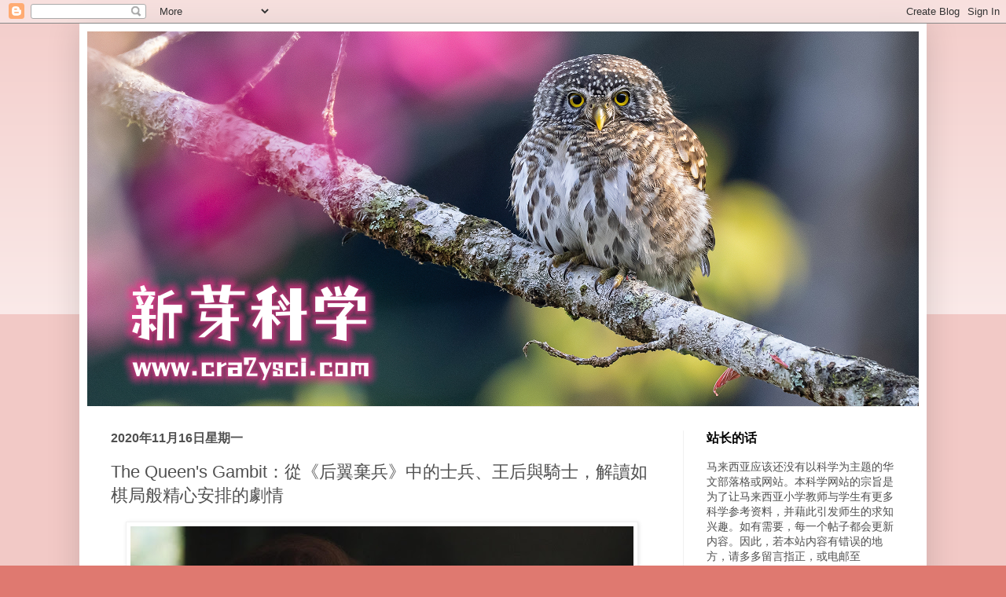

--- FILE ---
content_type: text/html; charset=UTF-8
request_url: https://www.cra2ysci.com/2020/11/thequeensgambit.html
body_size: 26823
content:
<!DOCTYPE html>
<html class='v2' dir='ltr' lang='zh-CN'>
<head>
<link href='https://www.blogger.com/static/v1/widgets/335934321-css_bundle_v2.css' rel='stylesheet' type='text/css'/>
<meta content='width=1100' name='viewport'/>
<meta content='text/html; charset=UTF-8' http-equiv='Content-Type'/>
<meta content='blogger' name='generator'/>
<link href='https://www.cra2ysci.com/favicon.ico' rel='icon' type='image/x-icon'/>
<link href='https://www.cra2ysci.com/2020/11/thequeensgambit.html' rel='canonical'/>
<link rel="alternate" type="application/atom+xml" title="新芽科学 - Atom" href="https://www.cra2ysci.com/feeds/posts/default" />
<link rel="alternate" type="application/rss+xml" title="新芽科学 - RSS" href="https://www.cra2ysci.com/feeds/posts/default?alt=rss" />
<link rel="service.post" type="application/atom+xml" title="新芽科学 - Atom" href="https://www.blogger.com/feeds/1534382841137524453/posts/default" />

<link rel="alternate" type="application/atom+xml" title="新芽科学 - Atom" href="https://www.cra2ysci.com/feeds/1664055646115483866/comments/default" />
<!--Can't find substitution for tag [blog.ieCssRetrofitLinks]-->
<link href='https://blogger.googleusercontent.com/img/b/R29vZ2xl/AVvXsEgrFalv3XCp2Td9fYk9CTAgi4-tb5fk5LGCPLtOlTnMFaB35vxLLmEuajO33dqvHA2n23FqOya5_hCP4QB1Iz5QEbSRsc6CSd89o3bacFkseKx4xi0AgcvjTmCHpmEgGi0X1L4rmtt93UE/w640-h384/2020111601.png' rel='image_src'/>
<meta content='https://www.cra2ysci.com/2020/11/thequeensgambit.html' property='og:url'/>
<meta content='The Queen&#39;s Gambit：從《后翼棄兵》中的士兵、王后與騎士，解讀如棋局般精心安排的劇情' property='og:title'/>
<meta content='  除了天賦與努力之外，一個天才的誕生需要甚麼？我認為是孤獨。 文字：沈溱希 有人說Netflix的神劇《后翼棄兵》是齣以女性主義為要的戲，我同意，但是，我更想說的是，那是被綁架在社會主流所要求的女性規範下，身為女人對自身反思的平衡。 《后翼棄兵》的編劇將整齣劇的佈建如同一盤棋局...' property='og:description'/>
<meta content='https://blogger.googleusercontent.com/img/b/R29vZ2xl/AVvXsEgrFalv3XCp2Td9fYk9CTAgi4-tb5fk5LGCPLtOlTnMFaB35vxLLmEuajO33dqvHA2n23FqOya5_hCP4QB1Iz5QEbSRsc6CSd89o3bacFkseKx4xi0AgcvjTmCHpmEgGi0X1L4rmtt93UE/w1200-h630-p-k-no-nu/2020111601.png' property='og:image'/>
<title>新芽科学: The Queen's Gambit&#65306;從&#12298;后翼棄兵&#12299;中的士兵&#12289;王后與騎士&#65292;解讀如棋局般精心安排的劇情</title>
<style id='page-skin-1' type='text/css'><!--
/*
-----------------------------------------------
Blogger Template Style
Name:     Simple
Designer: Blogger
URL:      www.blogger.com
----------------------------------------------- */
/* Content
----------------------------------------------- */
body {
font: normal normal 14px Arial, Tahoma, Helvetica, FreeSans, sans-serif;
color: #505050;
background: #df7970 none repeat scroll top left;
padding: 0 40px 40px 40px;
}
html body .region-inner {
min-width: 0;
max-width: 100%;
width: auto;
}
h2 {
font-size: 22px;
}
a:link {
text-decoration:none;
color: #cf3b26;
}
a:visited {
text-decoration:none;
color: #909090;
}
a:hover {
text-decoration:underline;
color: #ff6940;
}
.body-fauxcolumn-outer .fauxcolumn-inner {
background: transparent url(https://resources.blogblog.com/blogblog/data/1kt/simple/body_gradient_tile_light.png) repeat scroll top left;
_background-image: none;
}
.body-fauxcolumn-outer .cap-top {
position: absolute;
z-index: 1;
height: 400px;
width: 100%;
}
.body-fauxcolumn-outer .cap-top .cap-left {
width: 100%;
background: transparent url(https://resources.blogblog.com/blogblog/data/1kt/simple/gradients_light.png) repeat-x scroll top left;
_background-image: none;
}
.content-outer {
-moz-box-shadow: 0 0 40px rgba(0, 0, 0, .15);
-webkit-box-shadow: 0 0 5px rgba(0, 0, 0, .15);
-goog-ms-box-shadow: 0 0 10px #333333;
box-shadow: 0 0 40px rgba(0, 0, 0, .15);
margin-bottom: 1px;
}
.content-inner {
padding: 10px 10px;
}
.content-inner {
background-color: #ffffff;
}
/* Header
----------------------------------------------- */
.header-outer {
background: rgba(78,78,78,0) none repeat-x scroll 0 -400px;
_background-image: none;
}
.Header h1 {
font: normal normal 60px Arial, Tahoma, Helvetica, FreeSans, sans-serif;
color: #c94039;
text-shadow: -1px -1px 1px rgba(0, 0, 0, .2);
}
.Header h1 a {
color: #c94039;
}
.Header .description {
font-size: 140%;
color: #818181;
}
.header-inner .Header .titlewrapper {
padding: 22px 30px;
}
.header-inner .Header .descriptionwrapper {
padding: 0 30px;
}
/* Tabs
----------------------------------------------- */
.tabs-inner .section:first-child {
border-top: 1px solid #eeeeee;
}
.tabs-inner .section:first-child ul {
margin-top: -1px;
border-top: 1px solid #eeeeee;
border-left: 0 solid #eeeeee;
border-right: 0 solid #eeeeee;
}
.tabs-inner .widget ul {
background: #f8f8f8 url(https://resources.blogblog.com/blogblog/data/1kt/simple/gradients_light.png) repeat-x scroll 0 -800px;
_background-image: none;
border-bottom: 1px solid #eeeeee;
margin-top: 0;
margin-left: -30px;
margin-right: -30px;
}
.tabs-inner .widget li a {
display: inline-block;
padding: .6em 1em;
font: normal normal 14px Arial, Tahoma, Helvetica, FreeSans, sans-serif;
color: #a0a0a0;
border-left: 1px solid #ffffff;
border-right: 1px solid #eeeeee;
}
.tabs-inner .widget li:first-child a {
border-left: none;
}
.tabs-inner .widget li.selected a, .tabs-inner .widget li a:hover {
color: #000000;
background-color: #f1f1f1;
text-decoration: none;
}
/* Columns
----------------------------------------------- */
.main-outer {
border-top: 0 solid #f1f1f1;
}
.fauxcolumn-left-outer .fauxcolumn-inner {
border-right: 1px solid #f1f1f1;
}
.fauxcolumn-right-outer .fauxcolumn-inner {
border-left: 1px solid #f1f1f1;
}
/* Headings
----------------------------------------------- */
div.widget > h2,
div.widget h2.title {
margin: 0 0 1em 0;
font: normal bold 16px Arial, Tahoma, Helvetica, FreeSans, sans-serif;
color: #000000;
}
/* Widgets
----------------------------------------------- */
.widget .zippy {
color: #a0a0a0;
text-shadow: 2px 2px 1px rgba(0, 0, 0, .1);
}
.widget .popular-posts ul {
list-style: none;
}
/* Posts
----------------------------------------------- */
h2.date-header {
font: normal bold 16px Arial, Tahoma, Helvetica, FreeSans, sans-serif;
}
.date-header span {
background-color: rgba(78,78,78,0);
color: #505050;
padding: inherit;
letter-spacing: inherit;
margin: inherit;
}
.main-inner {
padding-top: 30px;
padding-bottom: 30px;
}
.main-inner .column-center-inner {
padding: 0 15px;
}
.main-inner .column-center-inner .section {
margin: 0 15px;
}
.post {
margin: 0 0 25px 0;
}
h3.post-title, .comments h4 {
font: normal normal 22px Arial, Tahoma, Helvetica, FreeSans, sans-serif;
margin: .75em 0 0;
}
.post-body {
font-size: 110%;
line-height: 1.4;
position: relative;
}
.post-body img, .post-body .tr-caption-container, .Profile img, .Image img,
.BlogList .item-thumbnail img {
padding: 2px;
background: #ffffff;
border: 1px solid #f1f1f1;
-moz-box-shadow: 1px 1px 5px rgba(0, 0, 0, .1);
-webkit-box-shadow: 1px 1px 5px rgba(0, 0, 0, .1);
box-shadow: 1px 1px 5px rgba(0, 0, 0, .1);
}
.post-body img, .post-body .tr-caption-container {
padding: 5px;
}
.post-body .tr-caption-container {
color: #505050;
}
.post-body .tr-caption-container img {
padding: 0;
background: transparent;
border: none;
-moz-box-shadow: 0 0 0 rgba(0, 0, 0, .1);
-webkit-box-shadow: 0 0 0 rgba(0, 0, 0, .1);
box-shadow: 0 0 0 rgba(0, 0, 0, .1);
}
.post-header {
margin: 0 0 1.5em;
line-height: 1.6;
font-size: 90%;
}
.post-footer {
margin: 20px -2px 0;
padding: 5px 10px;
color: #737373;
background-color: #fcfcfc;
border-bottom: 1px solid #f1f1f1;
line-height: 1.6;
font-size: 90%;
}
#comments .comment-author {
padding-top: 1.5em;
border-top: 1px solid #f1f1f1;
background-position: 0 1.5em;
}
#comments .comment-author:first-child {
padding-top: 0;
border-top: none;
}
.avatar-image-container {
margin: .2em 0 0;
}
#comments .avatar-image-container img {
border: 1px solid #f1f1f1;
}
/* Comments
----------------------------------------------- */
.comments .comments-content .icon.blog-author {
background-repeat: no-repeat;
background-image: url([data-uri]);
}
.comments .comments-content .loadmore a {
border-top: 1px solid #a0a0a0;
border-bottom: 1px solid #a0a0a0;
}
.comments .comment-thread.inline-thread {
background-color: #fcfcfc;
}
.comments .continue {
border-top: 2px solid #a0a0a0;
}
/* Accents
---------------------------------------------- */
.section-columns td.columns-cell {
border-left: 1px solid #f1f1f1;
}
.blog-pager {
background: transparent none no-repeat scroll top center;
}
.blog-pager-older-link, .home-link,
.blog-pager-newer-link {
background-color: #ffffff;
padding: 5px;
}
.footer-outer {
border-top: 0 dashed #bbbbbb;
}
/* Mobile
----------------------------------------------- */
body.mobile  {
background-size: auto;
}
.mobile .body-fauxcolumn-outer {
background: transparent none repeat scroll top left;
}
.mobile .body-fauxcolumn-outer .cap-top {
background-size: 100% auto;
}
.mobile .content-outer {
-webkit-box-shadow: 0 0 3px rgba(0, 0, 0, .15);
box-shadow: 0 0 3px rgba(0, 0, 0, .15);
}
.mobile .tabs-inner .widget ul {
margin-left: 0;
margin-right: 0;
}
.mobile .post {
margin: 0;
}
.mobile .main-inner .column-center-inner .section {
margin: 0;
}
.mobile .date-header span {
padding: 0.1em 10px;
margin: 0 -10px;
}
.mobile h3.post-title {
margin: 0;
}
.mobile .blog-pager {
background: transparent none no-repeat scroll top center;
}
.mobile .footer-outer {
border-top: none;
}
.mobile .main-inner, .mobile .footer-inner {
background-color: #ffffff;
}
.mobile-index-contents {
color: #505050;
}
.mobile-link-button {
background-color: #cf3b26;
}
.mobile-link-button a:link, .mobile-link-button a:visited {
color: #ffffff;
}
.mobile .tabs-inner .section:first-child {
border-top: none;
}
.mobile .tabs-inner .PageList .widget-content {
background-color: #f1f1f1;
color: #000000;
border-top: 1px solid #eeeeee;
border-bottom: 1px solid #eeeeee;
}
.mobile .tabs-inner .PageList .widget-content .pagelist-arrow {
border-left: 1px solid #eeeeee;
}

--></style>
<style id='template-skin-1' type='text/css'><!--
body {
min-width: 1078px;
}
.content-outer, .content-fauxcolumn-outer, .region-inner {
min-width: 1078px;
max-width: 1078px;
_width: 1078px;
}
.main-inner .columns {
padding-left: 0;
padding-right: 300px;
}
.main-inner .fauxcolumn-center-outer {
left: 0;
right: 300px;
/* IE6 does not respect left and right together */
_width: expression(this.parentNode.offsetWidth -
parseInt("0") -
parseInt("300px") + 'px');
}
.main-inner .fauxcolumn-left-outer {
width: 0;
}
.main-inner .fauxcolumn-right-outer {
width: 300px;
}
.main-inner .column-left-outer {
width: 0;
right: 100%;
margin-left: -0;
}
.main-inner .column-right-outer {
width: 300px;
margin-right: -300px;
}
#layout {
min-width: 0;
}
#layout .content-outer {
min-width: 0;
width: 800px;
}
#layout .region-inner {
min-width: 0;
width: auto;
}
body#layout div.add_widget {
padding: 8px;
}
body#layout div.add_widget a {
margin-left: 32px;
}
--></style>
<link href='https://www.blogger.com/dyn-css/authorization.css?targetBlogID=1534382841137524453&amp;zx=e47c000d-ba63-471f-a2f5-a1c1c0b7ff68' media='none' onload='if(media!=&#39;all&#39;)media=&#39;all&#39;' rel='stylesheet'/><noscript><link href='https://www.blogger.com/dyn-css/authorization.css?targetBlogID=1534382841137524453&amp;zx=e47c000d-ba63-471f-a2f5-a1c1c0b7ff68' rel='stylesheet'/></noscript>
<meta name='google-adsense-platform-account' content='ca-host-pub-1556223355139109'/>
<meta name='google-adsense-platform-domain' content='blogspot.com'/>

</head>
<body class='loading variant-pale'>
<div class='navbar section' id='navbar' name='Navbar'><div class='widget Navbar' data-version='1' id='Navbar1'><script type="text/javascript">
    function setAttributeOnload(object, attribute, val) {
      if(window.addEventListener) {
        window.addEventListener('load',
          function(){ object[attribute] = val; }, false);
      } else {
        window.attachEvent('onload', function(){ object[attribute] = val; });
      }
    }
  </script>
<div id="navbar-iframe-container"></div>
<script type="text/javascript" src="https://apis.google.com/js/platform.js"></script>
<script type="text/javascript">
      gapi.load("gapi.iframes:gapi.iframes.style.bubble", function() {
        if (gapi.iframes && gapi.iframes.getContext) {
          gapi.iframes.getContext().openChild({
              url: 'https://www.blogger.com/navbar/1534382841137524453?po\x3d1664055646115483866\x26origin\x3dhttps://www.cra2ysci.com',
              where: document.getElementById("navbar-iframe-container"),
              id: "navbar-iframe"
          });
        }
      });
    </script><script type="text/javascript">
(function() {
var script = document.createElement('script');
script.type = 'text/javascript';
script.src = '//pagead2.googlesyndication.com/pagead/js/google_top_exp.js';
var head = document.getElementsByTagName('head')[0];
if (head) {
head.appendChild(script);
}})();
</script>
</div></div>
<div class='body-fauxcolumns'>
<div class='fauxcolumn-outer body-fauxcolumn-outer'>
<div class='cap-top'>
<div class='cap-left'></div>
<div class='cap-right'></div>
</div>
<div class='fauxborder-left'>
<div class='fauxborder-right'></div>
<div class='fauxcolumn-inner'>
</div>
</div>
<div class='cap-bottom'>
<div class='cap-left'></div>
<div class='cap-right'></div>
</div>
</div>
</div>
<div class='content'>
<div class='content-fauxcolumns'>
<div class='fauxcolumn-outer content-fauxcolumn-outer'>
<div class='cap-top'>
<div class='cap-left'></div>
<div class='cap-right'></div>
</div>
<div class='fauxborder-left'>
<div class='fauxborder-right'></div>
<div class='fauxcolumn-inner'>
</div>
</div>
<div class='cap-bottom'>
<div class='cap-left'></div>
<div class='cap-right'></div>
</div>
</div>
</div>
<div class='content-outer'>
<div class='content-cap-top cap-top'>
<div class='cap-left'></div>
<div class='cap-right'></div>
</div>
<div class='fauxborder-left content-fauxborder-left'>
<div class='fauxborder-right content-fauxborder-right'></div>
<div class='content-inner'>
<header>
<div class='header-outer'>
<div class='header-cap-top cap-top'>
<div class='cap-left'></div>
<div class='cap-right'></div>
</div>
<div class='fauxborder-left header-fauxborder-left'>
<div class='fauxborder-right header-fauxborder-right'></div>
<div class='region-inner header-inner'>
<div class='header section' id='header' name='标题'><div class='widget Header' data-version='1' id='Header1'>
<div id='header-inner'>
<a href='https://www.cra2ysci.com/' style='display: block'>
<img alt='新芽科学' height='477px; ' id='Header1_headerimg' src='https://blogger.googleusercontent.com/img/a/AVvXsEjoducV9a9_F142v_YmVI93ea1O26lchMFkZAnbUXkd-b5LapwqlLTU1UhdWadG6KEYStahoMlj8trAMrAirnjxUdSt6NJ99Hkxym30ROPjMbER6f3qBuQjA5JV_23ezDXuHICJxAYfvcrdslTIN4f5RfzsEUh81aj_K1r6YB5iqV_nCiHKyVyRHH9KZpc=s1078' style='display: block' width='1078px; '/>
</a>
</div>
</div></div>
</div>
</div>
<div class='header-cap-bottom cap-bottom'>
<div class='cap-left'></div>
<div class='cap-right'></div>
</div>
</div>
</header>
<div class='tabs-outer'>
<div class='tabs-cap-top cap-top'>
<div class='cap-left'></div>
<div class='cap-right'></div>
</div>
<div class='fauxborder-left tabs-fauxborder-left'>
<div class='fauxborder-right tabs-fauxborder-right'></div>
<div class='region-inner tabs-inner'>
<div class='tabs no-items section' id='crosscol' name='跨列'></div>
<div class='tabs no-items section' id='crosscol-overflow' name='Cross-Column 2'></div>
</div>
</div>
<div class='tabs-cap-bottom cap-bottom'>
<div class='cap-left'></div>
<div class='cap-right'></div>
</div>
</div>
<div class='main-outer'>
<div class='main-cap-top cap-top'>
<div class='cap-left'></div>
<div class='cap-right'></div>
</div>
<div class='fauxborder-left main-fauxborder-left'>
<div class='fauxborder-right main-fauxborder-right'></div>
<div class='region-inner main-inner'>
<div class='columns fauxcolumns'>
<div class='fauxcolumn-outer fauxcolumn-center-outer'>
<div class='cap-top'>
<div class='cap-left'></div>
<div class='cap-right'></div>
</div>
<div class='fauxborder-left'>
<div class='fauxborder-right'></div>
<div class='fauxcolumn-inner'>
</div>
</div>
<div class='cap-bottom'>
<div class='cap-left'></div>
<div class='cap-right'></div>
</div>
</div>
<div class='fauxcolumn-outer fauxcolumn-left-outer'>
<div class='cap-top'>
<div class='cap-left'></div>
<div class='cap-right'></div>
</div>
<div class='fauxborder-left'>
<div class='fauxborder-right'></div>
<div class='fauxcolumn-inner'>
</div>
</div>
<div class='cap-bottom'>
<div class='cap-left'></div>
<div class='cap-right'></div>
</div>
</div>
<div class='fauxcolumn-outer fauxcolumn-right-outer'>
<div class='cap-top'>
<div class='cap-left'></div>
<div class='cap-right'></div>
</div>
<div class='fauxborder-left'>
<div class='fauxborder-right'></div>
<div class='fauxcolumn-inner'>
</div>
</div>
<div class='cap-bottom'>
<div class='cap-left'></div>
<div class='cap-right'></div>
</div>
</div>
<!-- corrects IE6 width calculation -->
<div class='columns-inner'>
<div class='column-center-outer'>
<div class='column-center-inner'>
<div class='main section' id='main' name='主体'><div class='widget Blog' data-version='1' id='Blog1'>
<div class='blog-posts hfeed'>

          <div class="date-outer">
        
<h2 class='date-header'><span>2020年11月16日星期一</span></h2>

          <div class="date-posts">
        
<div class='post-outer'>
<div class='post hentry uncustomized-post-template' itemprop='blogPost' itemscope='itemscope' itemtype='http://schema.org/BlogPosting'>
<meta content='https://blogger.googleusercontent.com/img/b/R29vZ2xl/AVvXsEgrFalv3XCp2Td9fYk9CTAgi4-tb5fk5LGCPLtOlTnMFaB35vxLLmEuajO33dqvHA2n23FqOya5_hCP4QB1Iz5QEbSRsc6CSd89o3bacFkseKx4xi0AgcvjTmCHpmEgGi0X1L4rmtt93UE/w640-h384/2020111601.png' itemprop='image_url'/>
<meta content='1534382841137524453' itemprop='blogId'/>
<meta content='1664055646115483866' itemprop='postId'/>
<a name='1664055646115483866'></a>
<h3 class='post-title entry-title' itemprop='name'>
The Queen's Gambit&#65306;從&#12298;后翼棄兵&#12299;中的士兵&#12289;王后與騎士&#65292;解讀如棋局般精心安排的劇情
</h3>
<div class='post-header'>
<div class='post-header-line-1'></div>
</div>
<div class='post-body entry-content' id='post-body-1664055646115483866' itemprop='description articleBody'>
<p>&nbsp;<a href="https://blogger.googleusercontent.com/img/b/R29vZ2xl/AVvXsEgrFalv3XCp2Td9fYk9CTAgi4-tb5fk5LGCPLtOlTnMFaB35vxLLmEuajO33dqvHA2n23FqOya5_hCP4QB1Iz5QEbSRsc6CSd89o3bacFkseKx4xi0AgcvjTmCHpmEgGi0X1L4rmtt93UE/s1080/2020111601.png" style="margin-left: 1em; margin-right: 1em; text-align: center;"><img border="0" data-original-height="648" data-original-width="1080" height="384" src="https://blogger.googleusercontent.com/img/b/R29vZ2xl/AVvXsEgrFalv3XCp2Td9fYk9CTAgi4-tb5fk5LGCPLtOlTnMFaB35vxLLmEuajO33dqvHA2n23FqOya5_hCP4QB1Iz5QEbSRsc6CSd89o3bacFkseKx4xi0AgcvjTmCHpmEgGi0X1L4rmtt93UE/w640-h384/2020111601.png" width="640" /></a></p><p style="text-align: center;"><br /></p><p style="text-align: center;"><b style="background-color: #9fc5e8;">除了天賦與努力之外&#65292;一個天才的誕生需要甚麼&#65311;我認為是孤獨&#12290;</b></p><p style="text-align: center;"><br /></p><p><b>文字&#65306;沈溱希</b></p><p style="text-align: justify;">有人說Netflix的神劇&#12298;后翼棄兵&#12299;是齣以女性主義為要的戲&#65292;我同意&#65292;但是&#65292;我更想說的是&#65292;那是被綁架在社會主流所要求的女性規範下&#65292;身為女人對自身反思的平衡&#12290;</p><p style="text-align: justify;">&#12298;后翼棄兵&#12299;的編劇將整齣劇的佈建如同一盤棋局&#65292;只是&#65292;他對弈的對手是觀眾&#12290;</p><p style="text-align: justify;">編劇將女主角貝絲成長的背景建置在令女人窒息的1950年代的美國&#65292;那個年代的女人&#65292;人生的目標只需煩惱婚前如何培養自己的儀態&#65292;就只為了透過好管道嫁到好人家&#65292;從不需為了自己的志向煩惱與夢想努力&#65292;能夠平穩地生幾個孩子與自己的丈夫安度餘生&#65292;就是她最大的夢想&#12290;</p><p style="text-align: justify;">可憐的是&#65292;生長在這樣時空背景下的孤兒貝絲卻擁有令人驚豔的天份&#65292;令我們感到安慰的是&#65292;貝絲並不屈服於這樣的環境&#65292;依舊朝著自己的道路努力往前&#65292;於是編劇開局了&#65292;以下就針對幾個角色來討論我從劇中得到的領悟&#12290;</p><p style="text-align: justify;"><br /></p><span><a name="more"></a></span><p><b>前衛的主教</b></p><div class="separator" style="clear: both; text-align: center;"><a href="https://blogger.googleusercontent.com/img/b/R29vZ2xl/AVvXsEgGlD8CwKA9fItZ1-3jIGOMByE6XG5pmKq6YSHixpZFficfJbKVrH8_ExnZYWw0eEy-ES3d7wvxfJT39Y4v7sXIIWWXWKxrTXA6CLL2LagGcAjpRS2JYhDvbBrGzm8x9LxViHOfn4cZeMw/s1080/2020111602.png" style="margin-left: 1em; margin-right: 1em;"><img border="0" data-original-height="720" data-original-width="1080" height="426" src="https://blogger.googleusercontent.com/img/b/R29vZ2xl/AVvXsEgGlD8CwKA9fItZ1-3jIGOMByE6XG5pmKq6YSHixpZFficfJbKVrH8_ExnZYWw0eEy-ES3d7wvxfJT39Y4v7sXIIWWXWKxrTXA6CLL2LagGcAjpRS2JYhDvbBrGzm8x9LxViHOfn4cZeMw/w640-h426/2020111602.png" width="640" /></a></div><br /><p style="text-align: justify;">貝絲的親生母親愛麗絲是位勇敢的女權先行者&#65292;即便她的原生家庭家境富裕&#65292;即便她是學術界的菁英&#65292;她仍為愛當小三&#65292;並且也為了尊嚴帶著貝絲住在破爛的貨櫃屋內&#65307;正因為她的智識&#65292;她的背景以及她所經歷過的事&#65292;她非常了解這個社會對女性的不公&#12290;</p><p style="text-align: justify;">她深深知道女性要真正地強大&#65292;唯有依靠自己的能力&#65292;這些觀念對幼時的貝絲有了很大的啟蒙作用&#65292;這也是她心中信念的泉源&#12290;只是最終&#65292;再怎麼有想法的愛麗絲依舊避不開經濟的折磨與社會的壓力&#65292;她失敗了&#65292;最後她選擇死亡&#65292;獨留下貝絲面對這殘酷的世界&#65292;但是愛麗絲的觀念與瘋狂&#65292;卻深深影響著未來的貝絲&#12290;</p><p style="text-align: justify;">看著愛麗絲這個角色&#65292;我在想&#65292;如果換個時空&#65292;她來到了現代&#65292;我無法想像她的未來會有多燦爛&#65292;但是活在那個桎梏般的年代裡&#65292;有想法的女人最終只能走上絕路來中止她無法被滿足的心靈&#12290;</p><p><br /></p><p><b>保守的騎士</b></p><div class="separator" style="clear: both; text-align: center;"><a href="https://blogger.googleusercontent.com/img/b/R29vZ2xl/AVvXsEimShXU-kBoL8bStUMi7MiOoZ_1fxHjB1bXUMgKrCfZBE12MaM1ERm4Hc4_pfqFV4nczuvYk-GhLykx8S_wnYIzaQ0bGPqNqN6Dy1EmPmbiZc3787t1YMKZP2AfUBT1FFqlltyiHUysWrQ/s1080/2020111603.png" style="margin-left: 1em; margin-right: 1em;"><img border="0" data-original-height="720" data-original-width="1080" height="426" src="https://blogger.googleusercontent.com/img/b/R29vZ2xl/AVvXsEimShXU-kBoL8bStUMi7MiOoZ_1fxHjB1bXUMgKrCfZBE12MaM1ERm4Hc4_pfqFV4nczuvYk-GhLykx8S_wnYIzaQ0bGPqNqN6Dy1EmPmbiZc3787t1YMKZP2AfUBT1FFqlltyiHUysWrQ/w640-h426/2020111603.png" width="640" /></a></div><br /><div style="text-align: justify;">接著&#65292;我們再來看看貝絲的養母愛瑪&#65292;這是我認為最有趣的角色&#65292;因為她微妙而含蓄&#65292;卻乘載了許多心態上的轉折&#12290;</div><p style="text-align: justify;">愛瑪就像當代典型的中產階級美國婦女一樣&#65292;她有一間可愛的花園洋房和一個表面上有個體面工作的老公&#65292;只是在這看似美滿的家中&#65292;缺少了一個孩子&#65292;這正是她的缺憾&#65292;因此領養了貝絲&#12290;</p><p style="text-align: justify;">但是真正的愛瑪卻並非如此&#65292;真正的愛瑪是有天賦的&#65292;她有好的琴藝卻不敢發揮&#65292;她享受掌聲卻不敢承認&#65292;因為愛瑪與愛麗絲是截然不同的典型&#12290;</p><p style="text-align: justify;">在愛瑪的心中有一塊很深的不安全感&#65292;她極力討好丈夫&#65292;以丈夫為生活的中心&#65292;是因為她害怕失去丈夫後&#65292;將頓無所依&#65292;讓她無法在社會上生存&#65292;在她的觀念&#65292;符合禮教的最佳做法就是&#8212;&#8212;女人依附在男人的經濟保護下&#65292;才足以安全&#12290;</p><p><br /></p><div class="separator" style="clear: both; text-align: center;"><a href="https://blogger.googleusercontent.com/img/b/R29vZ2xl/AVvXsEi9vQEirLv5ifZbDDR8lQ2hm0bA2iyTjvpyAyVSx_dC8AVAK3B-rawQiWT-IQC3vAGC-l6l04BHaRcc0Frby_qx_kJJYvBxwkq7hrDlIQ6UoqIIugUs0EwmWcgszJKz5ZfA39q39Vlrkog/s1080/2020111604.png" style="margin-left: 1em; margin-right: 1em;"><img border="0" data-original-height="720" data-original-width="1080" height="426" src="https://blogger.googleusercontent.com/img/b/R29vZ2xl/AVvXsEi9vQEirLv5ifZbDDR8lQ2hm0bA2iyTjvpyAyVSx_dC8AVAK3B-rawQiWT-IQC3vAGC-l6l04BHaRcc0Frby_qx_kJJYvBxwkq7hrDlIQ6UoqIIugUs0EwmWcgszJKz5ZfA39q39Vlrkog/w640-h426/2020111604.png" width="640" /></a></div><br /><div>而身為一個養母&#65292;剛開始她也想好好地對待貝絲&#65292;但是大部分的時間她一直沉浸在自己的不安全感與被丈夫的冷落裡&#65292;因此她極度想掌控並討好丈夫&#65292;卻又不得其門而入&#65292;這讓她感到無比地挫敗&#65292;進而而養成了酗酒的習慣&#12290;</div><p>直到丈夫要求她替貝絲買件衣服時&#65292;她發現丈夫的注意力轉向貝絲&#65292;她的不安全感跟妒意一度竄升&#65292;因此為貝絲挑了一件極醜的外套&#65292;讓貝絲被同學恥笑&#65292;也埋下貝絲自卑的心結&#12290;</p><p>在丈夫離開她的生活後&#65292;她一度消沉&#65292;一度為錢煩惱&#65292;一度失去生活重心&#65292;直到她發現貝絲的天份可以帶來財富&#12290;她開始關心起這個被她冷落的女孩&#65292;剛開始或許是為了利益&#65292;但是在一次又一次陪著貝絲南征北討中&#65292;愛瑪也漸漸地關愛起這個孤女&#12290;</p><div class="separator" style="clear: both; text-align: center;"><br /></div><div class="separator" style="clear: both; text-align: center;"><a href="https://blogger.googleusercontent.com/img/b/R29vZ2xl/AVvXsEjEWyf8q8_n6dhkr0Qs8HYM8Zh0_gHhVChfeAGtQOQttvmtC16FkuExo_4ccaRh1MEB0opj0L5dpm0QApXDLKmTUTvtbdnf0qmfIzwu0tv_a6fHJP5MPRWG6-SKKkIOhxnmwnyArNaumQA/s1080/2020111605.png" style="margin-left: 1em; margin-right: 1em;"><img border="0" data-original-height="720" data-original-width="1080" height="426" src="https://blogger.googleusercontent.com/img/b/R29vZ2xl/AVvXsEjEWyf8q8_n6dhkr0Qs8HYM8Zh0_gHhVChfeAGtQOQttvmtC16FkuExo_4ccaRh1MEB0opj0L5dpm0QApXDLKmTUTvtbdnf0qmfIzwu0tv_a6fHJP5MPRWG6-SKKkIOhxnmwnyArNaumQA/w640-h426/2020111605.png" width="640" /></a></div><br /><p style="text-align: justify;">與其說愛瑪跟貝絲是養母女的關係&#65292;不如像愛瑪所說的&#65292;是一個經紀人與棋手的關係&#65292;愛瑪的人生就像是那年代美國婦女的寫照&#65292;只是她比其他人好運一點&#8212;&#8212;她認識了貝絲&#65292;在所有的男人都離開她之後&#65292;我不知道她到底有沒有意識到&#65292;其實她靠自己也可以過得很好&#12290;</p><p style="text-align: justify;">就像那幕貝絲在賣場碰到當年欺負她的高中同學推著嬰兒車購物&#65292;用羨慕的眼光看著貝絲一樣&#65292;貝絲的高中同學心裡也希望自己是那個可以環遊世界的棋后&#12290;</p><p style="text-align: justify;">最終&#65292;愛瑪還是撐不到她口中說的好日子要來的時候&#65292;如果愛瑪在世時能體悟到女人其實也可以靠自己過得好&#65292;那麼她是否就不會那麼空虛&#65311;不會需要依靠酒精才能填補空洞的靈魂&#65311;</p><p><br /></p><p><b>啟蒙的國王</b></p><div class="separator" style="clear: both; text-align: center;"><a href="https://blogger.googleusercontent.com/img/b/R29vZ2xl/AVvXsEiNXP6HYkoTIZ7-AhnYG7_2akw6ociEVRkiSm-uuXP-MqRIS4TbecV8BSY0gkRhOwuWJ_hfxoqodK_vQ9StSNHixu-ikVBmq2TM9eICzj2mdzGftr8qL92ZgYhX8rl9BwX5yiZfXZcz46w/s1080/2020111606.png" style="margin-left: 1em; margin-right: 1em;"><img border="0" data-original-height="720" data-original-width="1080" height="426" src="https://blogger.googleusercontent.com/img/b/R29vZ2xl/AVvXsEiNXP6HYkoTIZ7-AhnYG7_2akw6ociEVRkiSm-uuXP-MqRIS4TbecV8BSY0gkRhOwuWJ_hfxoqodK_vQ9StSNHixu-ikVBmq2TM9eICzj2mdzGftr8qL92ZgYhX8rl9BwX5yiZfXZcz46w/w640-h426/2020111606.png" width="640" /></a></div><br /><p style="text-align: justify;">貝絲從小沒有父親&#65292;在遇到薛波先生之後&#65292;貝絲的生活似乎有了目標&#65292;因此在成名之後&#65292;貝絲一直沒有忘記薛波先生的提攜之恩&#65292;她不只一次在受訪時&#65292;希望雜誌可以提到薛波先生的一切&#65292;即便第一次受訪時並沒有成功讓雜誌提及他&#65292;但是貝絲依舊努力不懈&#12290;</p><p>在薛波先生過世後&#65292;她回到孤兒院的地下室&#65292;唯一帶走的是她跟薛波先生的照片&#65292;她看著薛波先生淒清慘淡的葬禮&#65292;她不禁潸然淚下&#12290;對貝絲來說&#65292;薛波先生就像父親的存在&#65292;她感謝薛波先生不因為她只是個小女孩&#65292;而逼她放棄天賦&#65292;如今的她能站在世界的頂端&#65292;都是因為有薛波先生&#65292;她想讓世人知道&#65292;沒有薛波先生就沒有今天的貝絲&#65292;也許這也是她想爬上頂端的原因之一&#12290;</p><p style="text-align: justify;">像母親般存在的愛瑪&#65292;以及像父親般存在的薛波&#65292;編劇殘忍地剁掉貝絲的左右手&#65292;讓貝絲更孤立無援&#65292;也讓貝絲走向愛麗絲當初種在貝絲心中的信念&#8212;&#8212;必須要好好愛自己&#65292;因為沒有人會愛妳&#65292;最終&#65292;我們也只能自立後自強&#12290;</p><p><br /></p><p><b>孤單的王后</b></p><div class="separator" style="clear: both; text-align: center;"><a href="https://blogger.googleusercontent.com/img/b/R29vZ2xl/AVvXsEiMMj3qhfGizALtqZXKkcZ9OF89zJEBEGjyKHbV6le_aLF9LJq7NtvJZ6cX9GR-qdhBzWAr7nPMKrXsnq1aJmg2nqM8_eovXp7jXuroEZvvZvS2CisM_LuUYGxh_BdO95rZGiDXAZtlx-A/s1080/2020111607.png" style="margin-left: 1em; margin-right: 1em;"><img border="0" data-original-height="720" data-original-width="1080" height="426" src="https://blogger.googleusercontent.com/img/b/R29vZ2xl/AVvXsEiMMj3qhfGizALtqZXKkcZ9OF89zJEBEGjyKHbV6le_aLF9LJq7NtvJZ6cX9GR-qdhBzWAr7nPMKrXsnq1aJmg2nqM8_eovXp7jXuroEZvvZvS2CisM_LuUYGxh_BdO95rZGiDXAZtlx-A/w640-h426/2020111607.png" width="640" /></a></div><br /><p style="text-align: justify;">除了天賦與努力之外&#65292;一個天才的誕生需要甚麼&#65311;我認為是孤獨&#12290;</p><p style="text-align: justify;">女主角貝絲被設定為一個喪親孤兒&#65292;從她踏進孤兒院那刻起&#65292;她一直保持著冷眼旁觀的態度&#65292;她看過的場景&#12289;她見過的人物&#65292;都將內化成自己的想法用自己的理念去衡量&#12289;去理解&#12290;</p><p style="text-align: justify;">幼年時的貝絲深受勇無畏懼的愛麗絲影響&#65292;這看起來雖然有點不可思議&#65292;但是當小貝絲認為必須執行的事情&#65292;她會努力堅持直到對方軟化&#65292;或是想辦法解決困難&#65292;就像為了讓薛波先生指導她下棋&#65292;並不會因為薛波先生的拒絕而讓她退卻&#65292;或是會為了自己的藥癮而去偷藥一樣&#12290;</p><p style="text-align: justify;">除此之外&#65292;我們也可以看到編劇在這齣劇對於女權主義的用心&#65292;幼年時的貝絲深受愛麗絲觀念的影響&#65292;當薛波先生帶著高中西洋棋社的社長來到地下室跟小貝絲會面&#65292;在棋局還沒開啟時&#65292;那位社長先拿出了一個禮物送給小貝絲&#65306;我帶來一個禮物給妳&#65292;在開始之前&#65292;為了怕忘記&#65292;我先拿給妳&#12290;</p><p><br /></p><div class="separator" style="clear: both; text-align: center;"><a href="https://blogger.googleusercontent.com/img/b/R29vZ2xl/AVvXsEitzE-46Frz-blfA6EXwRV9vH1BWXZVEFe6LQwOJhfQWNkVGwYLoG1CfjyebjRuUDj11DDL2FXVdX81pVBuhwazKn8F3ZsVSGeADWSmIAk1KMuV_reni3dKJGpc8fpcg3hyphenhyphencHXveuu_4I8/s1080/2020111608.png" style="margin-left: 1em; margin-right: 1em;"><img border="0" data-original-height="720" data-original-width="1080" height="426" src="https://blogger.googleusercontent.com/img/b/R29vZ2xl/AVvXsEitzE-46Frz-blfA6EXwRV9vH1BWXZVEFe6LQwOJhfQWNkVGwYLoG1CfjyebjRuUDj11DDL2FXVdX81pVBuhwazKn8F3ZsVSGeADWSmIAk1KMuV_reni3dKJGpc8fpcg3hyphenhyphencHXveuu_4I8/w640-h426/2020111608.png" width="640" /></a></div><br /><p style="text-align: justify;">原本我以為打開後會是一盒西洋棋&#65292;沒想到&#65292;小貝絲打開後卻是一個洋娃娃&#65288;物化女性的象徵&#65289;&#65292;在觀眾的眼裡看來&#65292;這個禮物就是男性對玩西洋棋的女性的一種羞辱&#65292;但是小貝絲沒有讓我們失望&#65292;她用棋藝讓這個自視甚高的社長閉嘴&#12290;在社長離開之後&#65292;小貝絲也跟觀眾深有同感&#65292;她將洋娃娃扔進垃圾桶內&#12290;</p><p style="text-align: justify;">漸漸長大後的貝絲對這種感受越來越深&#65292;就像她第一次被採訪時&#65292;所上的雜誌是生活雜誌而不是專業的西洋棋雜誌&#65292;她反問愛瑪&#65306;這個報導對我說的薛波先生的事情隻字不提&#65292;我能上這個雜誌只因為我是個會玩西洋棋的女性嗎&#65311;</p><p style="text-align: justify;">雖然貝絲很冷傲&#65292;或許這也是棋手所需要的特質之一&#65292;但是貝絲的心中是自卑的&#65292;尤其是對外表的自卑&#65292;起源可能是那件醜外套事件&#65292;她一直無法對自己的外表產生強烈的信心&#12290;即便在她有錢之後努力地滿足自己對華服的想望&#12289;即便她在賣場遇到當年欺負她的高中同學對她投以羨慕的眼光&#65292;她依舊沒有自覺&#12290;</p><div class="separator" style="clear: both; text-align: center;"><br /></div><div class="separator" style="clear: both; text-align: center;"><a href="https://blogger.googleusercontent.com/img/b/R29vZ2xl/AVvXsEgbzLkBrNAaMBOZLkiOGfjlrQrTG8NmCdqu4gxxZ_N5YDPF6XjAFZjQdG5k8_Ps_0OBm89akn_yXc8tVJjYlT782I4NLBEa9II-gdGu4ya1XAMksG2WjDDJvYiFNoZtD3flul5MQbupYc8/s1080/2020111609.png" style="margin-left: 1em; margin-right: 1em;"><img border="0" data-original-height="720" data-original-width="1080" height="426" src="https://blogger.googleusercontent.com/img/b/R29vZ2xl/AVvXsEgbzLkBrNAaMBOZLkiOGfjlrQrTG8NmCdqu4gxxZ_N5YDPF6XjAFZjQdG5k8_Ps_0OBm89akn_yXc8tVJjYlT782I4NLBEa9II-gdGu4ya1XAMksG2WjDDJvYiFNoZtD3flul5MQbupYc8/w640-h426/2020111609.png" width="640" /></a></div><br /><p style="text-align: justify;">但是她有自己內在的信仰&#65292;而且她一直走在自己的道路上&#65292;在剛住進愛瑪家時&#65292;她冷眼看著愛瑪對養父的唯唯諾諾&#65292;直到最後養父的離開&#65292;接著又看著愛瑪一次又一次的墮落&#12290;</p><p style="text-align: justify;">在與俄羅斯棋王首次對奕的落敗中&#65292;她終於向愛瑪訴說自己看不起養母的想法&#65292;可是&#65292;貝絲沒想到的是&#65292;原來這段日子以來&#65292;她早就把愛瑪當成可以依賴的母親&#65292;在愛瑪驟逝後&#65292;貝絲變得更孤單&#65292;在想念愛瑪的時候穿著愛瑪生前的睡衣感受她的味道&#65292;貝絲的行徑如同當年的愛瑪一樣墮落&#12290;</p><p style="text-align: justify;">最有趣的是跟幾個男生的床戲&#65292;其中最妙的是她跟哈利完戲之後&#65292;貝絲抽著事後菸&#65292;專注地翻著書&#65292;哈利尷尬到不知所措&#65292;這彷彿是性別角色調換的橋段讓人忍不住笑出來&#65292;但是諷刺的是&#65292;最終仍舊沒有一場床戲是安排給貝絲和她最愛的男人湯斯&#65292;我不知道這會不會讓貝絲或觀眾感到遺憾&#65292;但是貝絲內心的強大&#65292;讓她一直堅持地走在成后的道路上&#65292;即便這條路孤獨難行&#65292;她依舊努力地走完&#12290;</p><p><br /></p><p><b>那些士兵們</b></p><div class="separator" style="clear: both; text-align: center;"><a href="https://blogger.googleusercontent.com/img/b/R29vZ2xl/AVvXsEhA38d4PNxISY_Q2DfeXTu5SroVegyPnlNrvml_IbMzD-kyIvU63DiQ4A-L79UowcpnRcbgBYyU5Ulss_if01GIag53ZNl10HTtXvqgA-ekAW5ySunlV47MhuLceYyXSZtsIMRXq9DjhI0/s1080/2020111610.png" style="margin-left: 1em; margin-right: 1em;"><img border="0" data-original-height="720" data-original-width="1080" height="426" src="https://blogger.googleusercontent.com/img/b/R29vZ2xl/AVvXsEhA38d4PNxISY_Q2DfeXTu5SroVegyPnlNrvml_IbMzD-kyIvU63DiQ4A-L79UowcpnRcbgBYyU5Ulss_if01GIag53ZNl10HTtXvqgA-ekAW5ySunlV47MhuLceYyXSZtsIMRXq9DjhI0/w640-h426/2020111610.png" width="640" /></a></div><br /><p style="text-align: justify;">即便貝絲是獨自行走在成后的道路上&#65292;但是沿路依舊會有士兵們的保護&#65292;那個床技高超的班尼&#12289;那個讓貝絲念念不忘的湯斯&#12289;那個完戲之後尷尬不已的哈利&#65292;以及那對雙胞胎兄弟麥克和麥特&#12290;</p><p style="text-align: justify;">原本不看好一個女子闖蕩在西洋棋世界的那些男人們&#65292;最後折服在貝絲堅毅與能力之下&#65292;為貝絲開出一條成后之路&#65292;這是所謂的自助人助&#65292;唯有自己夠堅強&#65292;才能在充滿歧視難行的道路向別人證明自己的價值&#65292;也才能得到他人的尊敬與幫助&#12290;</p><p><br /></p><p><b>勝局</b></p><div class="separator" style="clear: both; text-align: center;"><a href="https://blogger.googleusercontent.com/img/b/R29vZ2xl/AVvXsEi9Y8gPvWmIfzCOfTpeNS2tlNIqBQ83KPZuD_t0SBzR9jpZnr4eelfQ0wbtzqJ5C6PGGxNsnpRKrYqu0rQMfVkUceIFqL0SuvUBdeEvx9ZOHfwGSKeoj27wl451OnKCsKk06COR5YaFR2c/s1080/2020111611.png" style="margin-left: 1em; margin-right: 1em;"><img border="0" data-original-height="720" data-original-width="1080" height="426" src="https://blogger.googleusercontent.com/img/b/R29vZ2xl/AVvXsEi9Y8gPvWmIfzCOfTpeNS2tlNIqBQ83KPZuD_t0SBzR9jpZnr4eelfQ0wbtzqJ5C6PGGxNsnpRKrYqu0rQMfVkUceIFqL0SuvUBdeEvx9ZOHfwGSKeoj27wl451OnKCsKk06COR5YaFR2c/w640-h426/2020111611.png" width="640" /></a></div><br /><p style="text-align: justify;">總體來說&#65292;&#12298;后翼棄兵&#12299;是部很值得看的劇&#65292;即使不懂西洋棋&#65292;還是覺得精采絕倫&#65292;不論是50-70年代美國場景重現與復古色調&#65292;還是女主角從原本對衣著打扮一竅不通&#65292;到最後轉變為舉止優雅&#65292;穿衣有度的美女棋后&#65292;都是眼球的饗宴&#12290;</p><p style="text-align: justify;">飾演女主角的安雅&#65292;本身就有一種令人著迷的神祕氣息&#65292;特別適合飾演沉著冷靜的棋手&#65292;這應該說是導演的慧眼獨具&#65292;彷彿這齣劇就是為安雅特別打造&#65292;再搭配上劇情的起伏與人設內心的糾葛&#65292;走向編劇所想要導向的最終概念&#65292;說這是Netflix近期的神劇&#65292;真的一點都不讓人意外&#12290;</p><p><br /></p><p>本文转贴自&nbsp;<a href="https://everylittled.com/article/143138">https://everylittled.com/article/143138</a></p><p>图片来自 Netflix</p><p><br /></p>
<div style='clear: both;'></div>
</div>
<div class='post-footer'>
<div class='post-footer-line post-footer-line-1'>
<span class='post-author vcard'>
</span>
<span class='post-timestamp'>
时间&#65306;
<meta content='https://www.cra2ysci.com/2020/11/thequeensgambit.html' itemprop='url'/>
<a class='timestamp-link' href='https://www.cra2ysci.com/2020/11/thequeensgambit.html' rel='bookmark' title='permanent link'><abbr class='published' itemprop='datePublished' title='2020-11-16T22:35:00+08:00'>11/16/2020 10:35:00 下午</abbr></a>
</span>
<span class='post-comment-link'>
</span>
<span class='post-icons'>
<span class='item-control blog-admin pid-2147359723'>
<a href='https://www.blogger.com/post-edit.g?blogID=1534382841137524453&postID=1664055646115483866&from=pencil' title='修改博文'>
<img alt='' class='icon-action' height='18' src='https://resources.blogblog.com/img/icon18_edit_allbkg.gif' width='18'/>
</a>
</span>
</span>
<div class='post-share-buttons goog-inline-block'>
<a class='goog-inline-block share-button sb-email' href='https://www.blogger.com/share-post.g?blogID=1534382841137524453&postID=1664055646115483866&target=email' target='_blank' title='通过电子邮件发送'><span class='share-button-link-text'>通过电子邮件发送</span></a><a class='goog-inline-block share-button sb-blog' href='https://www.blogger.com/share-post.g?blogID=1534382841137524453&postID=1664055646115483866&target=blog' onclick='window.open(this.href, "_blank", "height=270,width=475"); return false;' target='_blank' title='BlogThis!'><span class='share-button-link-text'>BlogThis!</span></a><a class='goog-inline-block share-button sb-twitter' href='https://www.blogger.com/share-post.g?blogID=1534382841137524453&postID=1664055646115483866&target=twitter' target='_blank' title='分享到 X'><span class='share-button-link-text'>分享到 X</span></a><a class='goog-inline-block share-button sb-facebook' href='https://www.blogger.com/share-post.g?blogID=1534382841137524453&postID=1664055646115483866&target=facebook' onclick='window.open(this.href, "_blank", "height=430,width=640"); return false;' target='_blank' title='共享给 Facebook'><span class='share-button-link-text'>共享给 Facebook</span></a><a class='goog-inline-block share-button sb-pinterest' href='https://www.blogger.com/share-post.g?blogID=1534382841137524453&postID=1664055646115483866&target=pinterest' target='_blank' title='分享到Pinterest'><span class='share-button-link-text'>分享到Pinterest</span></a>
</div>
</div>
<div class='post-footer-line post-footer-line-2'>
<span class='post-labels'>
标签&#65306;
<a href='https://www.cra2ysci.com/search/label/%E6%A3%8B%E9%80%A2%E5%AF%B9%E6%89%8B' rel='tag'>棋逢对手</a>
</span>
</div>
<div class='post-footer-line post-footer-line-3'>
<span class='post-location'>
</span>
</div>
</div>
</div>
<div class='comments' id='comments'>
<a name='comments'></a>
<h4>没有评论:</h4>
<div id='Blog1_comments-block-wrapper'>
<dl class='avatar-comment-indent' id='comments-block'>
</dl>
</div>
<p class='comment-footer'>
<div class='comment-form'>
<a name='comment-form'></a>
<h4 id='comment-post-message'>发表评论</h4>
<p>
</p>
<a href='https://www.blogger.com/comment/frame/1534382841137524453?po=1664055646115483866&hl=zh-CN&saa=85391&origin=https://www.cra2ysci.com' id='comment-editor-src'></a>
<iframe allowtransparency='true' class='blogger-iframe-colorize blogger-comment-from-post' frameborder='0' height='410px' id='comment-editor' name='comment-editor' src='' width='100%'></iframe>
<script src='https://www.blogger.com/static/v1/jsbin/2830521187-comment_from_post_iframe.js' type='text/javascript'></script>
<script type='text/javascript'>
      BLOG_CMT_createIframe('https://www.blogger.com/rpc_relay.html');
    </script>
</div>
</p>
</div>
</div>

        </div></div>
      
</div>
<div class='blog-pager' id='blog-pager'>
<span id='blog-pager-newer-link'>
<a class='blog-pager-newer-link' href='https://www.cra2ysci.com/2020/12/y6kssr.html' id='Blog1_blog-pager-newer-link' title='较新的博文'>较新的博文</a>
</span>
<span id='blog-pager-older-link'>
<a class='blog-pager-older-link' href='https://www.cra2ysci.com/2020/10/orionids.html' id='Blog1_blog-pager-older-link' title='较早的博文'>较早的博文</a>
</span>
<a class='home-link' href='https://www.cra2ysci.com/'>主页</a>
</div>
<div class='clear'></div>
<div class='post-feeds'>
<div class='feed-links'>
订阅&#65306;
<a class='feed-link' href='https://www.cra2ysci.com/feeds/1664055646115483866/comments/default' target='_blank' type='application/atom+xml'>博文评论 (Atom)</a>
</div>
</div>
</div></div>
</div>
</div>
<div class='column-left-outer'>
<div class='column-left-inner'>
<aside>
</aside>
</div>
</div>
<div class='column-right-outer'>
<div class='column-right-inner'>
<aside>
<div class='sidebar section' id='sidebar-right-1'><div class='widget Text' data-version='1' id='Text1'>
<h2 class='title'>站长的话</h2>
<div class='widget-content'>
马来西亚应该还没有以科学为主题的华文部落格或网站&#12290;本科学网站的宗旨是为了让马来西亚小学教师与学生有更多科学参考资料&#65292;并藉此引发师生的求知兴趣&#12290;如有需要&#65292;每一个帖子都会更新内容&#12290;因此&#65292;若本站内容有错误的地方&#65292;请多多留言指正&#65292;或电邮至 vovogalaxy@outlook.com&#12290;<br /><br />我很喜欢看科学故事&#65292;尤其是科学家追求真理的精神的故事&#12290;我认为&#65292;科学的精神应该是&#12300;知其然亦知其所以然&#12301;&#65292;意思是&#65306;不只应该了解事物的表面现象&#65292;也要了解事物的本质及其产生的原因&#12290;谨以这句话与各位共勉之&#12290;<br /><br /><div style="font-weight: normal;">谢谢&#12290;<br /><br />2014年10月5日<br /></div>
</div>
<div class='clear'></div>
</div>
<div class='widget HTML' data-version='1' id='HTML1'>
<h2 class='title'>科学网站介绍&#65288;点击图片进入&#65289;</h2>
<div class='widget-content'>
<div class="separator" style="clear: both; text-align: center;">
<a href="http://www.iltaw.com" target="_blank">
<img border="0" src="https://imgur.com/pXJdoZR.png" height="159" width="112" /></a></div>

<br/>
<div class="separator" style="clear: both; text-align: center;">
<a href="http://www.aidongwu.net" target="_blank">
<img border="0" src="https://lh3.googleusercontent.com/blogger_img_proxy/AEn0k_uXBWdTlGu_7RNpntPx7qjRelxQowefCQLwKQINfTsGFW9IF-aFtf_nytYSGtRIi5UGiOF8Gb4KWpaqXHtCPJ4Dvw=s0-d" height="56" width="246"></a></div>

<br/>
<div class="separator" style="clear: both; text-align: center;">
<a href="https://tomorrowsci.com" target="_blank">
<img border="0" src="https://lh3.googleusercontent.com/blogger_img_proxy/AEn0k_v631kRo9rJeUr-z_kan4uHPs9SC7ed8dQh4XYniOMZ_xGwU2flNrORt_evbdtRCIng8QmHp8kYKu8zT2QjXPA=s0-d" height="96" width="246"></a></div>

<br/>
<div class="separator" style="clear: both; text-align: center;">
<a href="http://www.bebasplastik.my/" target="_blank">
<img border="0" src="https://lh3.googleusercontent.com/blogger_img_proxy/AEn0k_s4pg01sUAdzwvf7jfgkbUc5IaVX0S7XlmT-IrRK7X7mQP3NxTrI3WJZ0vB3p6pgM_eDrHLoCMzrr5xdw7En1Y=s0-d" height="184" width="246"></a></div>

<br/>
<div class="separator" style="clear: both; text-align: center;">
<a href="http://www.guokr.com/" target="_blank">
<img border="0" src="https://lh3.googleusercontent.com/blogger_img_proxy/AEn0k_vMf33e9UIVCbbfnQxABQp-BcmFuQzVFNA7QE2kvJXrxRepq2ekrmW-n9syJeHrJD60c3n2QTq4rqYHwfYy2E4=s0-d" height="88" width="245"></a></div>

<br/>
<div class="separator" style="clear: both; text-align: center;">
<a href="https://pansci.asia/ "target="_blank">
<img border="0" src="https://imgur.com/ogcuirk.png" height="116" width="246" /></a></div>


<div class="separator" style="clear: both; text-align: center;">
<a href="http://ys.ylib.com/" target="_blank">
<img border="0" src="https://lh3.googleusercontent.com/blogger_img_proxy/AEn0k_uFc90WIobAqQ1fwDB4DREyu_kFy6Efs8t9PC9elsrFLJiFNYx92AGHR4U2mEue0O6X6Qg4ijSkVEj4Fu6gxd3r9A=s0-d" height="144" width="246"></a></div>

<br/>
<div class="separator" style="clear: both; text-align: center;">
<a href="https://www.natgeomedia.com" target="_blank">
<img border="0" src="https://lh3.googleusercontent.com/blogger_img_proxy/AEn0k_s8MzZ4mBH5Ho8RRo7uKfc53XjAiA0aelTZv3m6SzXRSmdJZXzvbOgWFts9G23Dq0qHxw5uwv-6todfzczVniY=s0-d" height="100" width="246"></a></div>

<br/>
<div class="separator" style="clear: both; text-align: center;">
<a href="https://www.planetariumnegara.gov.my/" target="_blank">
<img border="0" src="https://lh3.googleusercontent.com/blogger_img_proxy/AEn0k_so8ZmZS6s3X678bPqpJqxQrkJhoFFDY9drT36Fg0Q6uTQA3T9R8I95D6PMJAN9MqFqM5gAn1j84gipv3cv004=s0-d" height="246" width="246"></a></div>

<br/>
<div class="separator" style="clear: both; text-align: center;">
<a href="http://easywaysoflearningcomputer.blogspot.my/ "target="_blank">
<img border="0" src="https://lh3.googleusercontent.com/blogger_img_proxy/AEn0k_tFwgKUMGILaW6idC3RWRlFEYsNL9MGWwF9reUNI2LwUWv4qP1he5z-NQV5YLrCrx6PTWy-soT91DVWQmGv_XE=s0-d" height="62" width="246"></a></div>


<br/>
<div class="separator" style="clear: both; text-align: center;">
<a href="http://digimuse.nmns.edu.tw/portal/main.aspx "target="_blank">
<img border="0" src="https://imgur.com/IkDhTd3.png" height="56" width="245" /></a></div>

<br/>
<div class="separator" style="clear: both; text-align: center;">
<a href="http://www.mongabay.com "target="_blank">
<img border="0" src="https://imgur.com/XWxwuLi.png" height="57" width="245" /></a></div>
</div>
<div class='clear'></div>
</div><div class='widget BlogList' data-version='1' id='BlogList1'>
<h2 class='title'>我喜爱的部落格</h2>
<div class='widget-content'>
<div class='blog-list-container' id='BlogList1_container'>
<ul id='BlogList1_blogs'>
<li style='display: block;'>
<div class='blog-icon'>
<img data-lateloadsrc='https://lh3.googleusercontent.com/blogger_img_proxy/AEn0k_tYFzqtXu_1oNrr-p1AkWxmnE13QdNGGeH5LHRrn4V4PTVeRLjowkkYpqPEK-SSMmFK68r9TLzItNgdvYSRantVNKo57iqh=s16-w16-h16' height='16' width='16'/>
</div>
<div class='blog-content'>
<div class='blog-title'>
<a href='http://news.readmoo.com/' target='_blank'>
Readmoo部落格</a>
</div>
<div class='item-content'>
<span class='item-title'>
<a href='https://news.readmoo.com/2026/01/21/quick-dinners-for-working-women/' target='_blank'>
下班後的戰場&#65306;30分鐘搞定四菜一湯
</a>
</span>

                      -
                    
<span class='item-snippet'>


文&#65295;神老師&#65286;神媽咪&#65288;沈雅琪&#65289; 兒子們小的時候&#65292;我因為白天要上班&#65292;孩子只能託給保母帶&#65292;全家在保母家搭伙好多年&#65292;只有假日的時候偶爾煮飯&#12290; 
我真正開始每天煮飯&#65292;是哥哥們國中時回基隆讀書的時候&#12290;他們下午四點半放學&#65292;我下班後趕緊去買菜&#65292;五點十五分接弟弟&#65292;五點四十分回到家&#65292;整理好&#12289;喘口氣就五點五十分了&#12290;大概晚上&#8230;

T...
</span>
</div>
</div>
<div style='clear: both;'></div>
</li>
<li style='display: block;'>
<div class='blog-icon'>
<img data-lateloadsrc='https://lh3.googleusercontent.com/blogger_img_proxy/AEn0k_t2b1KL8oAmchE61DhNOFfVtLIZBmfylsYH9LiLpsdiiPRftIjc9inz_K5FcYgE6bTySUFVgIE_XQddAB5T4MsvItjBqkqOVveR=s16-w16-h16' height='16' width='16'/>
</div>
<div class='blog-content'>
<div class='blog-title'>
<a href='http://misc999.blogspot.com/' target='_blank'>
Miscellaneous999</a>
</div>
<div class='item-content'>
<div class='item-thumbnail'>
<a href='http://misc999.blogspot.com/' target='_blank'>
<img alt='' border='0' height='72' src='https://blogger.googleusercontent.com/img/b/R29vZ2xl/AVvXsEg2YSuh7RHM9coPqw0EBlSuxv_sMUtvlVCIL0InuUsh61287bn8EZe3gSc-1AVd67xeqWarpfW-wjjz8KvDmrT7JReBFdin2lz3pM472SOUwOBT54vlmi4gYdmWKJstmt98Gvt8YasRQTV1dTj7Wr4e46zMuLj173HPkGyVvwVtOeJHGa0yvn6GTqOJDKoS/s72-w400-h224-c/521.png' width='72'/>
</a>
</div>
<span class='item-title'>
<a href='http://misc999.blogspot.com/2026/01/blog-post_21.html' target='_blank'>
瘦瘦針的奇幻旅程&#65306;從巨蜥毒液到減重神藥
</a>
</span>

                      -
                    
<span class='item-snippet'>


圖片作者&#65306;NotebookLM
 很少人沒聽過&#12300;瘦瘦針&#12301;吧&#65281;

所謂的&#12300;瘦瘦針&#12301;&#65288;或稱&#12300;瘦瘦筆&#12301;&#65289;&#65292;原本是第二型糖尿病病人用來控制食慾用&#65292;但是被發現也可以用來減重之後&#65292;就成為家喻戶曉的&#12300;瘦瘦針&#12301;了&#12290;

許多公眾人物使用它來減肥&#65292;但是它到底是什麼呢&#65311;

看文章
</span>
</div>
</div>
<div style='clear: both;'></div>
</li>
<li style='display: block;'>
<div class='blog-icon'>
<img data-lateloadsrc='https://lh3.googleusercontent.com/blogger_img_proxy/AEn0k_uzx0uelgNqAZjDqtHzkysHVWzGxplflxSI6-JkCKMRdM_MUk-xs_9fIMmx7wk8Uyg855n3WWtk3C0du8xx2AJg1fizUGqUQG_9iCiZ=s16-w16-h16' height='16' width='16'/>
</div>
<div class='blog-content'>
<div class='blog-title'>
<a href='https://mhperng2.blogspot.com/' target='_blank'>
彭明輝的人文網誌</a>
</div>
<div class='item-content'>
<div class='item-thumbnail'>
<a href='https://mhperng2.blogspot.com/' target='_blank'>
<img alt='' border='0' height='72' src='https://blogger.googleusercontent.com/img/b/R29vZ2xl/AVvXsEhOmoQFLP3or6lzxVwOBGSoOxkXHUbZobVgRc1SKwXK7YrwRDDivH19vDQgXhRK112Gar8uKiV9E3b1XdpHe04LtlPMSWyFkDLJQ4LK2xHrRiL1BARpxtKbgoTaFA6aISkUY-mUKDV_e1jCjvLPR_VmtKHjvxfoUqvfBtSyShzdGUpyEkxQ0uLntkhw1tso/s72-c/%E5%B0%81%E9%9D%A2.png' width='72'/>
</a>
</div>
<span class='item-title'>
<a href='https://mhperng2.blogspot.com/2026/01/blog-post_15.html' target='_blank'>
二月份新書&#65306;序&#65291;目錄&#65291;補白
</a>
</span>

                      -
                    
<span class='item-snippet'>

      這篇文章的最後面是新書&#12298;科學的能與不能&#12299;的序和目錄&#12290;
      序文已經簡略交代寫作動機&#65292;以及全書主要架構&#12290;不過&#65292;為了讓序文能精簡&#65292;還有幾件原本想提的事沒寫進序裡&#65292;就藉此先補充一下&#65292;最後才貼上序文和目錄&#12290;
       此外&#65292;我在 1/10 的讀書會花了將近兩小時講這本書&#65292;有興趣的人請到&#12300;小說 電...
</span>
</div>
</div>
<div style='clear: both;'></div>
</li>
<li style='display: block;'>
<div class='blog-icon'>
<img data-lateloadsrc='https://lh3.googleusercontent.com/blogger_img_proxy/AEn0k_u3Bq8DAjoErlCwmBxqSRmWMRTgdZmuBnUc5_-WNtVpnpKDblhvLmwdzQPRx9yGULbQ-qlezzpNfTSpJydcdloHblkRA4NP=s16-w16-h16' height='16' width='16'/>
</div>
<div class='blog-content'>
<div class='blog-title'>
<a href='http://www.changhai.org' target='_blank'>
卢昌海个人主页</a>
</div>
<div class='item-content'>
<span class='item-title'>
<a href='https://www.youtube.com/watch?v=3p83wsAYNnw' target='_blank'>
巴塞罗那缆车随拍
</a>
</span>

                      -
                    
<span class='item-snippet'>
站长制作的最新视频
</span>
</div>
</div>
<div style='clear: both;'></div>
</li>
<li style='display: block;'>
<div class='blog-icon'>
<img data-lateloadsrc='https://lh3.googleusercontent.com/blogger_img_proxy/AEn0k_tb8qihH0pjsy7IWvQFT8q1zRzeX-pRhgUnNE95Ahjp2G5Fcjs_L1xc-9JOwSDxwdGqGmHUiH-O1CvYAab9uRHaWvgM_nWFe_5qpDTeOM8Nqg=s16-w16-h16' height='16' width='16'/>
</div>
<div class='blog-content'>
<div class='blog-title'>
<a href='http://wongsienbiang.blogspot.com/' target='_blank'>
吾所好者</a>
</div>
<div class='item-content'>
<div class='item-thumbnail'>
<a href='http://wongsienbiang.blogspot.com/' target='_blank'>
<img alt='' border='0' height='72' src='https://blogger.googleusercontent.com/img/b/R29vZ2xl/AVvXsEjssFC3p7z2PRIieZdTTLfVyaC2suk9vP1zB-MmuHC9QuFNAL569bfuMahlNKB1-AS8TAh92gAktg7TOZz2-FSwvbItMGyg2vaME4yOnv0rrr23afFJaL4VGzgJM5VOtSMhVkjIK6L1SfFGfWvWMPsmzfnHdGjHqvDU8YMZ0nhvLG4worgmmDja7M08daA/s72-c/grok%20&%20musk.png' width='72'/>
</a>
</div>
<span class='item-title'>
<a href='http://wongsienbiang.blogspot.com/2026/01/blog-post.html' target='_blank'>
我们要的是回应&#65292;不是反应
</a>
</span>

                      -
                    
<span class='item-snippet'>


 近日发现马斯克旗下的 Grok 是一款相当强大的生成式 AI 
工具&#65292;然而才使用没几天&#65292;昨天&#65288;11/1/2026&#65289;却发现它被政府迅速地封锁了&#12290;作为一款新兴的生成式 AI&#65292;Grok 
展现出的潜力有目共睹&#65292;然而其刚进入公众视野便遭强硬处置&#12290;这样的做法&#65292;不免引人错愕&#65306;技术本身何罪之有&#65311;从这一连串快速而决绝的行动...
</span>
</div>
</div>
<div style='clear: both;'></div>
</li>
<li style='display: none;'>
<div class='blog-icon'>
<img data-lateloadsrc='https://lh3.googleusercontent.com/blogger_img_proxy/AEn0k_uUKM_I8m4SL-gtE8dk4ve2i5njya1fE6a-GX9jezYEGDiUUYZl43nkgNQGxTb2vtvi1r7ScFvyYO_galTG2U5H0xurg9x_FxSVKRX0JA=s16-w16-h16' height='16' width='16'/>
</div>
<div class='blog-content'>
<div class='blog-title'>
<a href='https://highscope.ch.ntu.edu.tw/wordpress' target='_blank'>
高瞻自然科學教學資源平台</a>
</div>
<div class='item-content'>
<span class='item-title'>
<a href='https://highscope.ch.ntu.edu.tw/wordpress/?p=85023' target='_blank'>
涂靈對人工智慧的想像&#65288;下&#65289;
</a>
</span>

                      -
                    
<span class='item-snippet'>
涂靈對人工智慧的想像&#65288;下&#65289; 撰文&#65295;李中志&#65288;美國伊利諾州立大學電腦科學教授&#65289; 轉載自&#12298;科學月刊&#12299;2016年5月第&#8230;
</span>
</div>
</div>
<div style='clear: both;'></div>
</li>
<li style='display: none;'>
<div class='blog-icon'>
<img data-lateloadsrc='https://lh3.googleusercontent.com/blogger_img_proxy/AEn0k_uZkiWkcYoA98kOwbmAsYQXC1Iw59z-pPjQtd8KCi0ei-1evGd47vaOlZXw3eVB9KlgNbc-oCmO6uXS0I4gJrIxODs=s16-w16-h16' height='16' width='16'/>
</div>
<div class='blog-content'>
<div class='blog-title'>
<a href='https://pansci.asia' target='_blank'>
PanSci 泛科學</a>
</div>
<div class='item-content'>
<span class='item-title'>
<a href='https://pansci.asia/archives/201480' target='_blank'>
母雞&#12289;福特汽車&#12289;手帕&#12290;那些喚起性衝動的奇妙物品
</a>
</span>

                      -
                    
<span class='item-snippet'>


什麼東西能夠引發性慾呢&#65311;綜觀歷史&#65292;
有許多超乎想像的答案被記下來&#65292;母雞&#12289;汽車&#12289;手帕都成為性慾來源&#65292;這些怪怪的&#12300;性偏好&#12301;是如何性成的呢&#65311;又一定需要治療嗎&#65311;

The post 母雞&#12289;福特汽車&#12289;手帕&#12290;那些喚起性衝動的奇妙物品 appeared first on PanSci 泛科學.
</span>
</div>
</div>
<div style='clear: both;'></div>
</li>
<li style='display: none;'>
<div class='blog-icon'>
<img data-lateloadsrc='https://lh3.googleusercontent.com/blogger_img_proxy/AEn0k_si5Eet5-mc0fnMPZ2cdTtLYC9DCilha14Vzi-mYt8VqRsBRD493bkqKS96-DVHGA=s16-w16-h16' height='16' width='16'/>
</div>
<div class='blog-content'>
<div class='blog-title'>
<a href='' target='_blank'>
吴淡如的BLOG</a>
</div>
<div class='item-content'>
<span class='item-title'>
<a href='http://blog.sina.com.cn/s/blog_498fd66f01031kln.html' target='_blank'>
优点在外面&#65292;缺点在里面
</a>
</span>

                      -
                    
<span class='item-snippet'>


每个人看到瑞菁的丈夫&#65292;都会说&#65292;他真是个好男人&#12290;他不太多话&#65292;看到人总是一脸笑&#65292;吃饭时&#65292;一定会帮瑞菁夹菜&#65292;过马路时&#65292;一定会牵着瑞菁的手&#65292;从认识到结婚十年了&#65292;依然如旧&#12290;

 

朋友们看着眼里&#65292;跟瑞菁说&#65306;&#12300;还是妳会选老公&#12290;&#12301;

 

瑞菁叹了口气&#65292;笑了笑说&#65306;&#12300;家家有本难念的经&#12290;钱币都有两面&#12290;&#12301;

 

&#12300;什么意思&#65311;...
</span>
</div>
</div>
<div style='clear: both;'></div>
</li>
<li style='display: none;'>
<div class='blog-icon'>
<img data-lateloadsrc='https://lh3.googleusercontent.com/blogger_img_proxy/AEn0k_sfosqlS0kRtMQNDOcgWHHJ082MzqKfpefpsLWxPvcBrUJPy6uusVOHc-L_dawht4qlgP4RQg9KoEE09kSRdUhCESAtT3kf=s16-w16-h16' height='16' width='16'/>
</div>
<div class='blog-content'>
<div class='blog-title'>
<a href='http://www.swissinfo.ch/chi' target='_blank'>
swissinfo.ch - 首页</a>
</div>
<div class='item-content'>
<span class='item-title'>
<a href='http://www.swissinfo.ch/chi/%E6%AF%92%E5%93%81%E6%94%BF%E7%AD%96_%E7%91%9E%E5%A3%AB%E8%AE%AE%E4%BC%9A%E8%B5%9E%E6%88%90%E8%BF%9B%E8%A1%8C%E5%A4%A7%E9%BA%BB%E5%88%86%E5%8F%91%E5%AE%9E%E9%AA%8C/45805994?linkType=guid&utm_source=multiple&utm_campaign=swi-rss&utm_medium=rss&utm_content=o' target='_blank'>
瑞士议会赞成进行大麻分发实验
</a>
</span>

                      -
                    
<span class='item-snippet'>
瑞士将有可能对以娱乐为目的的大麻分发进行科学研究&#12290;议会国民院已准许进行试点实验&#65292;实验对象为年满18岁且已吸食过大麻的个人&#12290; 
去年10月选出的新一届瑞士议会更环保&#12289;更女性化&#65292;似乎也更进步主义&#65292;至少就毒品问题而言是这样&#12290;上届议会的卫生委员会根本不愿考虑毒品问题&#65292;而本届国民院则刚刚投票赞成修订毒品管理法(多语)&#65292;以便...
</span>
</div>
</div>
<div style='clear: both;'></div>
</li>
<li style='display: none;'>
<div class='blog-icon'>
<img data-lateloadsrc='https://lh3.googleusercontent.com/blogger_img_proxy/AEn0k_viYY7kpSDOvYUCH_XvksjHrKBeaJZt5f4k4LBmgpgdD3x1Xv5H6baZSftCJCJjbWUFhZOkPJ54soJCF2ikx27a7rwkrw=s16-w16-h16' height='16' width='16'/>
</div>
<div class='blog-content'>
<div class='blog-title'>
<a href='http://songshuhui.net' target='_blank'>
科学松鼠会</a>
</div>
<div class='item-content'>
<span class='item-title'>
<a href='http://songshuhui.net/archives/106378' target='_blank'>
如何防止切开的苹果&#8220;生锈&#8221;&#65311;
</a>
</span>

                      -
                    
<span class='item-snippet'>
还有一种办法&#65306;苹果干&#8230;&#8230;
</span>
</div>
</div>
<div style='clear: both;'></div>
</li>
<li style='display: none;'>
<div class='blog-icon'>
<img data-lateloadsrc='https://lh3.googleusercontent.com/blogger_img_proxy/AEn0k_vkjY9W4tHFYqINE-moS0wECKcQhirxdCN5Fp_eTJJXuPIJHkr5_b_0iJHSp1EzHwvoi3MmsteDzBBLIHxilCWLc3YfoQ-fpYxVLRzDRRo=s16-w16-h16' height='16' width='16'/>
</div>
<div class='blog-content'>
<div class='blog-title'>
<a href='http://scienceblog.blog.163.com' target='_blank'>
科学探索</a>
</div>
<div class='item-content'>
<span class='item-title'>
<a href='http://scienceblog.blog.163.com/blog/static/189685007201842484229122' target='_blank'>
天文学家发现第九行星的新证据
</a>
</span>

                      -
                    
<span class='item-snippet'>


天文学家报告(预印本)发现了另一颗遥远的天体&#65292;大小可能类似矮行星&#65292;其轨道是如此奇怪&#65292;很可能是受到了第九行星的影响&#12290;



2016 年&#65292;加州理工的两位天文学家 Konstantin Batygin 和 Michael Brown 
宣布发现了轨道位于外太阳系的第九大行星的证据&#65292;他们将这颗行星取名为 Plane...
</span>
</div>
</div>
<div style='clear: both;'></div>
</li>
<li style='display: none;'>
<div class='blog-icon'>
<img data-lateloadsrc='https://lh3.googleusercontent.com/blogger_img_proxy/AEn0k_tMA5xAFerB1XjR1TiOc15KF7RfGcDkuQ--gf0PEwV5Iba5v5Cb--r4zeivoYYCRXXXjNWK7MgEbCDw_DfLyVGg6hJy-Jk2=s16-w16-h16' height='16' width='16'/>
</div>
<div class='blog-content'>
<div class='blog-title'>
<a href='http://cwwany.pixnet.net/blog' target='_blank'>
彎彎的塗鴉日誌 :: 痞客邦 PIXNET ::</a>
</div>
<div class='item-content'>
<span class='item-title'>
<a href='http://cwwany.pixnet.net/blog/post/45564969' target='_blank'>
日本滑雪好好玩!我成為滑雪中毒者啦!!!
</a>
</span>

                      -
                    
<span class='item-snippet'>
去年很高興可以參加到滑雪中毒者的團!! 要出發去滑雪摟~~~~~   我們去參觀了苗場&#65292;輕井澤和志賀三個雪場!
</span>
</div>
</div>
<div style='clear: both;'></div>
</li>
<li style='display: none;'>
<div class='blog-icon'>
<img data-lateloadsrc='https://lh3.googleusercontent.com/blogger_img_proxy/AEn0k_vCSxfWzqEe46vPD19egXdczMpHJaoOf80xQfW6F-bSONu4ehyVxWwEHh9AyyFFXxJNp-19yWlsaHBzQ7teF-WokyB-Wdoenl8=s16-w16-h16' height='16' width='16'/>
</div>
<div class='blog-content'>
<div class='blog-title'>
<a href='https://www.levart.com.my' target='_blank'>
LevArt - 大马旅游俱乐部</a>
</div>
<div class='item-content'>
<span class='item-title'>
<a href='https://www.levart.com.my/the-longest-journey/?utm_source=rss&utm_medium=rss&utm_campaign=the-longest-journey' target='_blank'>
世界最长铁路
</a>
</span>

                      -
                    
<span class='item-snippet'>
11个团员&#65292;18天的旅程&#65292;将近一万公里的铁路长征&#65292;跨越欧亚大陆和7个时区&#65292;以及经 [&#8230;]
</span>
</div>
</div>
<div style='clear: both;'></div>
</li>
<li style='display: none;'>
<div class='blog-icon'>
<img data-lateloadsrc='https://lh3.googleusercontent.com/blogger_img_proxy/AEn0k_vIoWj-tAkMuuvHRn17xy-kW6vOzZtOfpII-0H2sOYJ5YmkS6T26ydedOcxwtZxFxcTCyC827-MkEB0XoQzWg=s16-w16-h16' height='16' width='16'/>
</div>
<div class='blog-content'>
<div class='blog-title'>
<a href='http://code.org/' target='_blank'>
Anybody can learn | Code.org</a>
</div>
<div class='item-content'>
<span class='item-title'>
<!--Can't find substitution for tag [item.itemTitle]-->
</span>

                      -
                    
<span class='item-snippet'>
<!--Can't find substitution for tag [item.itemSnippet]-->
</span>
</div>
</div>
<div style='clear: both;'></div>
</li>
</ul>
<div class='show-option'>
<span id='BlogList1_show-n' style='display: none;'>
<a href='javascript:void(0)' onclick='return false;'>
显示 5
</a>
</span>
<span id='BlogList1_show-all' style='margin-left: 5px;'>
<a href='javascript:void(0)' onclick='return false;'>
显示全部
</a>
</span>
</div>
<div class='clear'></div>
</div>
</div>
</div><div class='widget HTML' data-version='1' id='HTML2'>
<h2 class='title'>马来西亚政府网站&#65288;点击图片进入&#65289;</h2>
<div class='widget-content'>
<b>马来西亚教育部网站</b>
<div class="separator" style="clear: both; text-align: left;">
<a href="http://www.moe.gov.my"target="_blank">
<img border="0" src="https://lh3.googleusercontent.com/blogger_img_proxy/AEn0k_uUH2G8Szq-b_fC8TkFzY2zwmNQ2vQTJBbcZii_1aFAxhXnoB_qgT2_wlsfa0aMGMls56Cx1zQgxJ3PQWw-Mg=s0-d" height="90" width="246"></a></div>
<br/>

<b>马来西亚教育部课程发展司</b><br/>
<b>Bahagian Pembangunan Kurikulum</b>
<div class="separator" style="clear: both; text-align: left;">
<a href="http://bpk.moe.gov.my"target="_blank">
<img border="0" src="https://lh3.googleusercontent.com/blogger_img_proxy/AEn0k_vCtcflsItX3U3W3VK-BUOPmhsAT1oomNr8Wx-iPcidn56BgneXkxW8d_W8wfjKrmDfiBSZJ_tEb9igcd3ybg=s0-d" height="193" width="246"></a></div>
<br/>
</div>
<div class='clear'></div>
</div><div class='widget HTML' data-version='1' id='HTML3'>
<h2 class='title'>华教组织网站</h2>
<div class='widget-content'>
<div class="separator" style="clear: both; text-align: center;">
<a href="http://web.jiaozong.org.my/" target="_blank">
<img border="0" src="https://pbs.twimg.com/profile_images/640696854/jzlogo-06.png" height="245" width="245" /></a></div>
<br/>

<div class="separator" style="clear: both; text-align: center;">
<a href="http://www.dongzong.my/" target="_blank">
<img border="0" src="https://lh3.googleusercontent.com/blogger_img_proxy/AEn0k_tnDdA6PY9GMKR4G0d3WPQkloU-gVVJJ1lEmejnqEC-WKTSGUAN9xrtCGZ8tuyxN3pDVec9pfsM_gqq90qzQg=s0-d" height="250" width="245"></a></div>
</div>
<div class='clear'></div>
</div><div class='widget HTML' data-version='1' id='HTML4'>
<h2 class='title'>育才华小链接与新闻&#65288;点击图片进入&#65289;</h2>
<div class='widget-content'>
<div class="separator" style="clear: both; text-align: left;">
<a href="https://www.facebook.com/sjkcyukchaipj "target="_blank">
<img border="0" src="https://imgur.com/1w37nG3.png" height="127" width="246" /></a></div>


<br/>
<div class="separator" style="clear: both; text-align: left;">
<a href="http://www.sjkcyukchaipj.edu.my/ "target="_blank">
<img border="0" src="https://imgur.com/Fh4Hiqw.png" height="140" width="246" /></a></div>

<br/>
<div class="separator" style="clear: both; text-align: left;">
<a href="http://theyoungsprouts.blogspot.my/2015/10/SJKCstory001.html "target="_blank">
<img border="0" src="https://lh3.googleusercontent.com/blogger_img_proxy/AEn0k_v1NrtqkRUXap4B5hCljp6X-xQ_Sz2GTBIF5jC8aQPetpnFKOdLxyKiJPwz_IPooK6wpSmJmkVJDXBnFobw8gPS=s0-d" height="113" width="246"></a></div>
</div>
<div class='clear'></div>
</div><div class='widget Followers' data-version='1' id='Followers1'>
<h2 class='title'>我的关注者</h2>
<div class='widget-content'>
<div id='Followers1-wrapper'>
<div style='margin-right:2px;'>
<div><script type="text/javascript" src="https://apis.google.com/js/platform.js"></script>
<div id="followers-iframe-container"></div>
<script type="text/javascript">
    window.followersIframe = null;
    function followersIframeOpen(url) {
      gapi.load("gapi.iframes", function() {
        if (gapi.iframes && gapi.iframes.getContext) {
          window.followersIframe = gapi.iframes.getContext().openChild({
            url: url,
            where: document.getElementById("followers-iframe-container"),
            messageHandlersFilter: gapi.iframes.CROSS_ORIGIN_IFRAMES_FILTER,
            messageHandlers: {
              '_ready': function(obj) {
                window.followersIframe.getIframeEl().height = obj.height;
              },
              'reset': function() {
                window.followersIframe.close();
                followersIframeOpen("https://www.blogger.com/followers/frame/1534382841137524453?colors\x3dCgt0cmFuc3BhcmVudBILdHJhbnNwYXJlbnQaByM1MDUwNTAiByNjZjNiMjYqByNmZmZmZmYyByMwMDAwMDA6ByM1MDUwNTBCByNjZjNiMjZKByNhMGEwYTBSByNjZjNiMjZaC3RyYW5zcGFyZW50\x26pageSize\x3d21\x26hl\x3dzh-CN\x26origin\x3dhttps://www.cra2ysci.com");
              },
              'open': function(url) {
                window.followersIframe.close();
                followersIframeOpen(url);
              }
            }
          });
        }
      });
    }
    followersIframeOpen("https://www.blogger.com/followers/frame/1534382841137524453?colors\x3dCgt0cmFuc3BhcmVudBILdHJhbnNwYXJlbnQaByM1MDUwNTAiByNjZjNiMjYqByNmZmZmZmYyByMwMDAwMDA6ByM1MDUwNTBCByNjZjNiMjZKByNhMGEwYTBSByNjZjNiMjZaC3RyYW5zcGFyZW50\x26pageSize\x3d21\x26hl\x3dzh-CN\x26origin\x3dhttps://www.cra2ysci.com");
  </script></div>
</div>
</div>
<div class='clear'></div>
</div>
</div></div>
<table border='0' cellpadding='0' cellspacing='0' class='section-columns columns-2'>
<tbody>
<tr>
<td class='first columns-cell'>
<div class='sidebar section' id='sidebar-right-2-1'><div class='widget PageList' data-version='1' id='PageList1'>
<div class='widget-content'>
<ul>
<li>
<a href='https://www.cra2ysci.com/'>主页</a>
</li>
</ul>
<div class='clear'></div>
</div>
</div></div>
</td>
<td class='columns-cell'>
<div class='sidebar section' id='sidebar-right-2-2'><div class='widget BlogSearch' data-version='1' id='BlogSearch1'>
<h2 class='title'>搜索此博客</h2>
<div class='widget-content'>
<div id='BlogSearch1_form'>
<form action='https://www.cra2ysci.com/search' class='gsc-search-box' target='_top'>
<table cellpadding='0' cellspacing='0' class='gsc-search-box'>
<tbody>
<tr>
<td class='gsc-input'>
<input autocomplete='off' class='gsc-input' name='q' size='10' title='search' type='text' value=''/>
</td>
<td class='gsc-search-button'>
<input class='gsc-search-button' title='search' type='submit' value='搜索'/>
</td>
</tr>
</tbody>
</table>
</form>
</div>
</div>
<div class='clear'></div>
</div></div>
</td>
</tr>
</tbody>
</table>
<div class='sidebar section' id='sidebar-right-3'><div class='widget Stats' data-version='1' id='Stats1'>
<h2>网页浏览总次数</h2>
<div class='widget-content'>
<div id='Stats1_content' style='display: none;'>
<span class='counter-wrapper graph-counter-wrapper' id='Stats1_totalCount'>
</span>
<div class='clear'></div>
</div>
</div>
</div></div>
</aside>
</div>
</div>
</div>
<div style='clear: both'></div>
<!-- columns -->
</div>
<!-- main -->
</div>
</div>
<div class='main-cap-bottom cap-bottom'>
<div class='cap-left'></div>
<div class='cap-right'></div>
</div>
</div>
<footer>
<div class='footer-outer'>
<div class='footer-cap-top cap-top'>
<div class='cap-left'></div>
<div class='cap-right'></div>
</div>
<div class='fauxborder-left footer-fauxborder-left'>
<div class='fauxborder-right footer-fauxborder-right'></div>
<div class='region-inner footer-inner'>
<div class='foot no-items section' id='footer-1'></div>
<table border='0' cellpadding='0' cellspacing='0' class='section-columns columns-2'>
<tbody>
<tr>
<td class='first columns-cell'>
<div class='foot no-items section' id='footer-2-1'></div>
</td>
<td class='columns-cell'>
<div class='foot no-items section' id='footer-2-2'></div>
</td>
</tr>
</tbody>
</table>
<!-- outside of the include in order to lock Attribution widget -->
<div class='foot section' id='footer-3' name='页脚'><div class='widget Attribution' data-version='1' id='Attribution1'>
<div class='widget-content' style='text-align: center;'>
&#8220;简单&#8221;主题背景. 由 <a href='https://www.blogger.com' target='_blank'>Blogger</a> 提供支持.
</div>
<div class='clear'></div>
</div></div>
</div>
</div>
<div class='footer-cap-bottom cap-bottom'>
<div class='cap-left'></div>
<div class='cap-right'></div>
</div>
</div>
</footer>
<!-- content -->
</div>
</div>
<div class='content-cap-bottom cap-bottom'>
<div class='cap-left'></div>
<div class='cap-right'></div>
</div>
</div>
</div>
<script type='text/javascript'>
    window.setTimeout(function() {
        document.body.className = document.body.className.replace('loading', '');
      }, 10);
  </script>

<script type="text/javascript" src="https://www.blogger.com/static/v1/widgets/2028843038-widgets.js"></script>
<script type='text/javascript'>
window['__wavt'] = 'AOuZoY4KD_eV-9Lr3zwRddv-n49QjjqEEQ:1769028601597';_WidgetManager._Init('//www.blogger.com/rearrange?blogID\x3d1534382841137524453','//www.cra2ysci.com/2020/11/thequeensgambit.html','1534382841137524453');
_WidgetManager._SetDataContext([{'name': 'blog', 'data': {'blogId': '1534382841137524453', 'title': '\u65b0\u82bd\u79d1\u5b66', 'url': 'https://www.cra2ysci.com/2020/11/thequeensgambit.html', 'canonicalUrl': 'https://www.cra2ysci.com/2020/11/thequeensgambit.html', 'homepageUrl': 'https://www.cra2ysci.com/', 'searchUrl': 'https://www.cra2ysci.com/search', 'canonicalHomepageUrl': 'https://www.cra2ysci.com/', 'blogspotFaviconUrl': 'https://www.cra2ysci.com/favicon.ico', 'bloggerUrl': 'https://www.blogger.com', 'hasCustomDomain': true, 'httpsEnabled': true, 'enabledCommentProfileImages': true, 'gPlusViewType': 'FILTERED_POSTMOD', 'adultContent': false, 'analyticsAccountNumber': '', 'encoding': 'UTF-8', 'locale': 'zh-CN', 'localeUnderscoreDelimited': 'zh_cn', 'languageDirection': 'ltr', 'isPrivate': false, 'isMobile': false, 'isMobileRequest': false, 'mobileClass': '', 'isPrivateBlog': false, 'isDynamicViewsAvailable': true, 'feedLinks': '\x3clink rel\x3d\x22alternate\x22 type\x3d\x22application/atom+xml\x22 title\x3d\x22\u65b0\u82bd\u79d1\u5b66 - Atom\x22 href\x3d\x22https://www.cra2ysci.com/feeds/posts/default\x22 /\x3e\n\x3clink rel\x3d\x22alternate\x22 type\x3d\x22application/rss+xml\x22 title\x3d\x22\u65b0\u82bd\u79d1\u5b66 - RSS\x22 href\x3d\x22https://www.cra2ysci.com/feeds/posts/default?alt\x3drss\x22 /\x3e\n\x3clink rel\x3d\x22service.post\x22 type\x3d\x22application/atom+xml\x22 title\x3d\x22\u65b0\u82bd\u79d1\u5b66 - Atom\x22 href\x3d\x22https://www.blogger.com/feeds/1534382841137524453/posts/default\x22 /\x3e\n\n\x3clink rel\x3d\x22alternate\x22 type\x3d\x22application/atom+xml\x22 title\x3d\x22\u65b0\u82bd\u79d1\u5b66 - Atom\x22 href\x3d\x22https://www.cra2ysci.com/feeds/1664055646115483866/comments/default\x22 /\x3e\n', 'meTag': '', 'adsenseHostId': 'ca-host-pub-1556223355139109', 'adsenseHasAds': false, 'adsenseAutoAds': false, 'boqCommentIframeForm': true, 'loginRedirectParam': '', 'view': '', 'dynamicViewsCommentsSrc': '//www.blogblog.com/dynamicviews/4224c15c4e7c9321/js/comments.js', 'dynamicViewsScriptSrc': '//www.blogblog.com/dynamicviews/6e0d22adcfa5abea', 'plusOneApiSrc': 'https://apis.google.com/js/platform.js', 'disableGComments': true, 'interstitialAccepted': false, 'sharing': {'platforms': [{'name': '\u83b7\u53d6\u94fe\u63a5', 'key': 'link', 'shareMessage': '\u83b7\u53d6\u94fe\u63a5', 'target': ''}, {'name': 'Facebook', 'key': 'facebook', 'shareMessage': '\u5206\u4eab\u5230 Facebook', 'target': 'facebook'}, {'name': 'BlogThis!', 'key': 'blogThis', 'shareMessage': 'BlogThis!', 'target': 'blog'}, {'name': 'X', 'key': 'twitter', 'shareMessage': '\u5206\u4eab\u5230 X', 'target': 'twitter'}, {'name': 'Pinterest', 'key': 'pinterest', 'shareMessage': '\u5206\u4eab\u5230 Pinterest', 'target': 'pinterest'}, {'name': '\u7535\u5b50\u90ae\u4ef6', 'key': 'email', 'shareMessage': '\u7535\u5b50\u90ae\u4ef6', 'target': 'email'}], 'disableGooglePlus': true, 'googlePlusShareButtonWidth': 0, 'googlePlusBootstrap': '\x3cscript type\x3d\x22text/javascript\x22\x3ewindow.___gcfg \x3d {\x27lang\x27: \x27zh_CN\x27};\x3c/script\x3e'}, 'hasCustomJumpLinkMessage': true, 'jumpLinkMessage': '\u70b9\u51fb\u7ee7\u7eed\u9605\u8bfb \xbb\xbb\xbb', 'pageType': 'item', 'postId': '1664055646115483866', 'postImageThumbnailUrl': 'https://blogger.googleusercontent.com/img/b/R29vZ2xl/AVvXsEgrFalv3XCp2Td9fYk9CTAgi4-tb5fk5LGCPLtOlTnMFaB35vxLLmEuajO33dqvHA2n23FqOya5_hCP4QB1Iz5QEbSRsc6CSd89o3bacFkseKx4xi0AgcvjTmCHpmEgGi0X1L4rmtt93UE/s72-w640-c-h384/2020111601.png', 'postImageUrl': 'https://blogger.googleusercontent.com/img/b/R29vZ2xl/AVvXsEgrFalv3XCp2Td9fYk9CTAgi4-tb5fk5LGCPLtOlTnMFaB35vxLLmEuajO33dqvHA2n23FqOya5_hCP4QB1Iz5QEbSRsc6CSd89o3bacFkseKx4xi0AgcvjTmCHpmEgGi0X1L4rmtt93UE/w640-h384/2020111601.png', 'pageName': 'The Queen\x27s Gambit\uff1a\u5f9e\u300a\u540e\u7ffc\u68c4\u5175\u300b\u4e2d\u7684\u58eb\u5175\u3001\u738b\u540e\u8207\u9a0e\u58eb\uff0c\u89e3\u8b80\u5982\u68cb\u5c40\u822c\u7cbe\u5fc3\u5b89\u6392\u7684\u5287\u60c5', 'pageTitle': '\u65b0\u82bd\u79d1\u5b66: The Queen\x27s Gambit\uff1a\u5f9e\u300a\u540e\u7ffc\u68c4\u5175\u300b\u4e2d\u7684\u58eb\u5175\u3001\u738b\u540e\u8207\u9a0e\u58eb\uff0c\u89e3\u8b80\u5982\u68cb\u5c40\u822c\u7cbe\u5fc3\u5b89\u6392\u7684\u5287\u60c5'}}, {'name': 'features', 'data': {}}, {'name': 'messages', 'data': {'edit': '\u4fee\u6539', 'linkCopiedToClipboard': '\u94fe\u63a5\u5df2\u590d\u5236\u5230\u526a\u8d34\u677f\uff01', 'ok': '\u786e\u5b9a', 'postLink': '\u535a\u6587\u94fe\u63a5'}}, {'name': 'template', 'data': {'name': 'Simple', 'localizedName': '\u7b80\u5355', 'isResponsive': false, 'isAlternateRendering': false, 'isCustom': false, 'variant': 'pale', 'variantId': 'pale'}}, {'name': 'view', 'data': {'classic': {'name': 'classic', 'url': '?view\x3dclassic'}, 'flipcard': {'name': 'flipcard', 'url': '?view\x3dflipcard'}, 'magazine': {'name': 'magazine', 'url': '?view\x3dmagazine'}, 'mosaic': {'name': 'mosaic', 'url': '?view\x3dmosaic'}, 'sidebar': {'name': 'sidebar', 'url': '?view\x3dsidebar'}, 'snapshot': {'name': 'snapshot', 'url': '?view\x3dsnapshot'}, 'timeslide': {'name': 'timeslide', 'url': '?view\x3dtimeslide'}, 'isMobile': false, 'title': 'The Queen\x27s Gambit\uff1a\u5f9e\u300a\u540e\u7ffc\u68c4\u5175\u300b\u4e2d\u7684\u58eb\u5175\u3001\u738b\u540e\u8207\u9a0e\u58eb\uff0c\u89e3\u8b80\u5982\u68cb\u5c40\u822c\u7cbe\u5fc3\u5b89\u6392\u7684\u5287\u60c5', 'description': '\xa0 \u9664\u4e86\u5929\u8ce6\u8207\u52aa\u529b\u4e4b\u5916\uff0c\u4e00\u500b\u5929\u624d\u7684\u8a95\u751f\u9700\u8981\u751a\u9ebc\uff1f\u6211\u8a8d\u70ba\u662f\u5b64\u7368\u3002 \u6587\u5b57\uff1a\u6c88\u6eb1\u5e0c \u6709\u4eba\u8aaaNetflix\u7684\u795e\u5287\u300a\u540e\u7ffc\u68c4\u5175\u300b\u662f\u9f63\u4ee5\u5973\u6027\u4e3b\u7fa9\u70ba\u8981\u7684\u6232\uff0c\u6211\u540c\u610f\uff0c\u4f46\u662f\uff0c\u6211\u66f4\u60f3\u8aaa\u7684\u662f\uff0c\u90a3\u662f\u88ab\u7d81\u67b6\u5728\u793e\u6703\u4e3b\u6d41\u6240\u8981\u6c42\u7684\u5973\u6027\u898f\u7bc4\u4e0b\uff0c\u8eab\u70ba\u5973\u4eba\u5c0d\u81ea\u8eab\u53cd\u601d\u7684\u5e73\u8861\u3002 \u300a\u540e\u7ffc\u68c4\u5175\u300b\u7684\u7de8\u5287\u5c07\u6574\u9f63\u5287\u7684\u4f48\u5efa\u5982\u540c\u4e00\u76e4\u68cb\u5c40...', 'featuredImage': 'https://blogger.googleusercontent.com/img/b/R29vZ2xl/AVvXsEgrFalv3XCp2Td9fYk9CTAgi4-tb5fk5LGCPLtOlTnMFaB35vxLLmEuajO33dqvHA2n23FqOya5_hCP4QB1Iz5QEbSRsc6CSd89o3bacFkseKx4xi0AgcvjTmCHpmEgGi0X1L4rmtt93UE/w640-h384/2020111601.png', 'url': 'https://www.cra2ysci.com/2020/11/thequeensgambit.html', 'type': 'item', 'isSingleItem': true, 'isMultipleItems': false, 'isError': false, 'isPage': false, 'isPost': true, 'isHomepage': false, 'isArchive': false, 'isLabelSearch': false, 'postId': 1664055646115483866}}]);
_WidgetManager._RegisterWidget('_NavbarView', new _WidgetInfo('Navbar1', 'navbar', document.getElementById('Navbar1'), {}, 'displayModeFull'));
_WidgetManager._RegisterWidget('_HeaderView', new _WidgetInfo('Header1', 'header', document.getElementById('Header1'), {}, 'displayModeFull'));
_WidgetManager._RegisterWidget('_BlogView', new _WidgetInfo('Blog1', 'main', document.getElementById('Blog1'), {'cmtInteractionsEnabled': false, 'lightboxEnabled': true, 'lightboxModuleUrl': 'https://www.blogger.com/static/v1/jsbin/1186460720-lbx__zh_cn.js', 'lightboxCssUrl': 'https://www.blogger.com/static/v1/v-css/828616780-lightbox_bundle.css'}, 'displayModeFull'));
_WidgetManager._RegisterWidget('_TextView', new _WidgetInfo('Text1', 'sidebar-right-1', document.getElementById('Text1'), {}, 'displayModeFull'));
_WidgetManager._RegisterWidget('_HTMLView', new _WidgetInfo('HTML1', 'sidebar-right-1', document.getElementById('HTML1'), {}, 'displayModeFull'));
_WidgetManager._RegisterWidget('_BlogListView', new _WidgetInfo('BlogList1', 'sidebar-right-1', document.getElementById('BlogList1'), {'numItemsToShow': 5, 'totalItems': 14}, 'displayModeFull'));
_WidgetManager._RegisterWidget('_HTMLView', new _WidgetInfo('HTML2', 'sidebar-right-1', document.getElementById('HTML2'), {}, 'displayModeFull'));
_WidgetManager._RegisterWidget('_HTMLView', new _WidgetInfo('HTML3', 'sidebar-right-1', document.getElementById('HTML3'), {}, 'displayModeFull'));
_WidgetManager._RegisterWidget('_HTMLView', new _WidgetInfo('HTML4', 'sidebar-right-1', document.getElementById('HTML4'), {}, 'displayModeFull'));
_WidgetManager._RegisterWidget('_FollowersView', new _WidgetInfo('Followers1', 'sidebar-right-1', document.getElementById('Followers1'), {}, 'displayModeFull'));
_WidgetManager._RegisterWidget('_PageListView', new _WidgetInfo('PageList1', 'sidebar-right-2-1', document.getElementById('PageList1'), {'title': '', 'links': [{'isCurrentPage': false, 'href': 'https://www.cra2ysci.com/', 'title': '\u4e3b\u9875'}], 'mobile': false, 'showPlaceholder': true, 'hasCurrentPage': false}, 'displayModeFull'));
_WidgetManager._RegisterWidget('_BlogSearchView', new _WidgetInfo('BlogSearch1', 'sidebar-right-2-2', document.getElementById('BlogSearch1'), {}, 'displayModeFull'));
_WidgetManager._RegisterWidget('_StatsView', new _WidgetInfo('Stats1', 'sidebar-right-3', document.getElementById('Stats1'), {'title': '\u7f51\u9875\u6d4f\u89c8\u603b\u6b21\u6570', 'showGraphicalCounter': true, 'showAnimatedCounter': true, 'showSparkline': false, 'statsUrl': '//www.cra2ysci.com/b/stats?style\x3dBLACK_TRANSPARENT\x26timeRange\x3dALL_TIME\x26token\x3dAPq4FmDAnK1u5bCls-qgFnrizgnkv1mXC7eU-clu2Wtli7J_C9zm6pJOLUIxuRqM2WHZfLSzASHxjOSrgEpUsVfRdUwGuyU1dQ'}, 'displayModeFull'));
_WidgetManager._RegisterWidget('_AttributionView', new _WidgetInfo('Attribution1', 'footer-3', document.getElementById('Attribution1'), {}, 'displayModeFull'));
</script>
</body>
</html>

--- FILE ---
content_type: text/html; charset=UTF-8
request_url: https://www.cra2ysci.com/b/stats?style=BLACK_TRANSPARENT&timeRange=ALL_TIME&token=APq4FmDAnK1u5bCls-qgFnrizgnkv1mXC7eU-clu2Wtli7J_C9zm6pJOLUIxuRqM2WHZfLSzASHxjOSrgEpUsVfRdUwGuyU1dQ
body_size: 45
content:
{"total":646067,"sparklineOptions":{"backgroundColor":{"fillOpacity":0.1,"fill":"#000000"},"series":[{"areaOpacity":0.3,"color":"#202020"}]},"sparklineData":[[0,77],[1,74],[2,92],[3,68],[4,50],[5,60],[6,44],[7,52],[8,71],[9,52],[10,68],[11,40],[12,68],[13,80],[14,53],[15,54],[16,38],[17,66],[18,45],[19,31],[20,60],[21,68],[22,81],[23,81],[24,99],[25,42],[26,56],[27,55],[28,91],[29,54]],"nextTickMs":1800000}